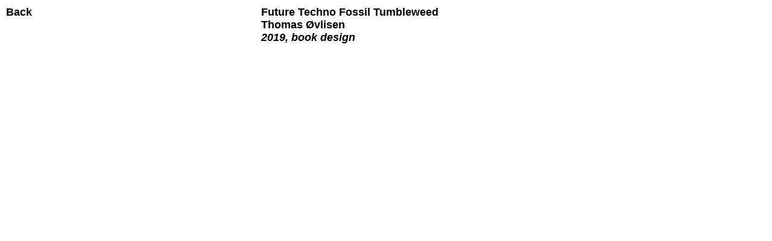

--- FILE ---
content_type: text/html; charset=UTF-8
request_url: https://www.hansmunk.dk/ovlisen-techno/
body_size: 18154
content:
<!DOCTYPE html>
<html lang="en-GB">
<head>
<meta charset="UTF-8">
<meta name="viewport" content="width=device-width, initial-scale=1.0, minimum-scale=1.0, maximum-scale=5.0, user-scalable=yes, viewport-fit=cover">

<title>Hans Munk / Graphic Designer  Future Techno Fossil Tumbleweed</title>
<meta name='robots' content='max-image-preview:large' />
<style id="nelio-ab-testing-overlay" type="text/css">@keyframes nelio-ab-testing-overlay{to{width:0;height:0}}body:not(.nab-done)::before,body:not(.nab-done)::after{animation:1ms 3000ms linear nelio-ab-testing-overlay forwards!important;background:#fff!important;display:block!important;content:""!important;position:fixed!important;top:0!important;left:0!important;width:100vw;height:120vh;pointer-events:none!important;z-index:9999999999!important}html.nab-redirecting body::before,html.nab-redirecting body::after{animation:none!important}</style><meta name="referrer" content="strict-origin-when-cross-origin"><link rel="alternate" title="oEmbed (JSON)" type="application/json+oembed" href="https://www.hansmunk.dk/wp-json/oembed/1.0/embed?url=https%3A%2F%2Fwww.hansmunk.dk%2Fovlisen-techno%2F" />
<link rel="alternate" title="oEmbed (XML)" type="text/xml+oembed" href="https://www.hansmunk.dk/wp-json/oembed/1.0/embed?url=https%3A%2F%2Fwww.hansmunk.dk%2Fovlisen-techno%2F&#038;format=xml" />
<style id='wp-img-auto-sizes-contain-inline-css' type='text/css'>
img:is([sizes=auto i],[sizes^="auto," i]){contain-intrinsic-size:3000px 1500px}
/*# sourceURL=wp-img-auto-sizes-contain-inline-css */
</style>
<link rel='stylesheet' id='frontend-style-css' href='https://www.hansmunk.dk/wp-content/themes/lay/frontend/assets/css/frontend.style.css?ver=10.1.8' type='text/css' media='all' />
<style id='frontend-style-inline-css' type='text/css'>
/* essential styles that need to be in head */
		html{
			overflow-y: scroll;
			/* needs to be min-height: 100% instead of height: 100%. doing height: 100% can cause a bug when doing scroll in jQuery for html,body  */
			min-height: 100%;
			/* prevent anchor font size from changing when rotating iphone to landscape mode */
			/* also: https://stackoverflow.com/questions/49589861/is-there-a-non-hacky-way-to-prevent-pinch-zoom-on-ios-11-3-safari */
			-webkit-text-size-adjust: none;
			/* prevent overflow while loading */
			overflow-x: hidden!important;
		}
		body{
			background-color: white;
			transition: background-color 300ms ease;
			min-height: 100%;
			margin: 0;
			width: 100%;
		}
		/* lay image opacity css */
		#search-results-region img.setsizes{opacity: 0;}#search-results-region img.lay-gif{opacity: 0;}#search-results-region img.lay-image-original{opacity: 0;}#search-results-region img.carousel-img{opacity: 0;}#search-results-region video.video-lazyload{opacity: 0;}#search-results-region img.setsizes.loaded{opacity: 1;}#search-results-region img.loaded-error{opacity: 1;}#search-results-region img.lay-gif.loaded{opacity: 1;}#search-results-region img.lay-image-original.loaded{opacity: 1;}#search-results-region img.carousel-img.loaded{opacity: 1;}#search-results-region video.loaded{opacity: 1;}.col img.setsizes{opacity: 0;}.col img.lay-gif{opacity: 0;}.col img.lay-image-original{opacity: 0;}.col img.carousel-img{opacity: 0;}.col video.video-lazyload{opacity: 0;}.col img.setsizes.loaded{opacity: 1;}.col img.loaded-error{opacity: 1;}.col img.lay-gif.loaded{opacity: 1;}.col img.lay-image-original.loaded{opacity: 1;}.col img.carousel-img.loaded{opacity: 1;}.col video.loaded{opacity: 1;}.project-arrow img.setsizes{opacity: 0;}.project-arrow img.lay-gif{opacity: 0;}.project-arrow img.lay-image-original{opacity: 0;}.project-arrow img.carousel-img{opacity: 0;}.project-arrow video.video-lazyload{opacity: 0;}.project-arrow img.setsizes.loaded{opacity: 1;}.project-arrow img.loaded-error{opacity: 1;}.project-arrow img.lay-gif.loaded{opacity: 1;}.project-arrow img.lay-image-original.loaded{opacity: 1;}.project-arrow img.carousel-img.loaded{opacity: 1;}.project-arrow video.loaded{opacity: 1;}.background-image img.setsizes{opacity: 0;}.background-image img.lay-gif{opacity: 0;}.background-image img.lay-image-original{opacity: 0;}.background-image img.carousel-img{opacity: 0;}.background-image video.video-lazyload{opacity: 0;}.background-image img.setsizes.loaded{opacity: 1;}.background-image img.loaded-error{opacity: 1;}.background-image img.lay-gif.loaded{opacity: 1;}.background-image img.lay-image-original.loaded{opacity: 1;}.background-image img.carousel-img.loaded{opacity: 1;}.background-image video.loaded{opacity: 1;}.background-video img.setsizes{opacity: 0;}.background-video img.lay-gif{opacity: 0;}.background-video img.lay-image-original{opacity: 0;}.background-video img.carousel-img{opacity: 0;}.background-video video.video-lazyload{opacity: 0;}.background-video img.setsizes.loaded{opacity: 1;}.background-video img.loaded-error{opacity: 1;}.background-video img.lay-gif.loaded{opacity: 1;}.background-video img.lay-image-original.loaded{opacity: 1;}.background-video img.carousel-img.loaded{opacity: 1;}.background-video video.loaded{opacity: 1;}
		/* phone menu breakpoint above */
		@media (min-width: 601px){
			
nav.mobile-nav {
  display: none;
}

.lay-mobile-icons-wrap {
  display: none;
  white-space: nowrap;
}

.mobile-title {
  display: none;
}

nav.laynav li {
  display: inline-block;
}

nav.laynav {
  white-space: nowrap;
}

.navbar {
  position: fixed;
  z-index: 10;
  width: 100%;
  transform: translateZ(0);
}

.sitetitle.txt .sitetitle-txt-inner span,
nav.laynav span {
  text-decoration-style: underline;
}

.sitetitle.txt .sitetitle-txt-inner {
  margin-top: 0;
  margin-bottom: 0;
}

nav.laynav {
  z-index: 20;
  line-height: 1;
}
nav.laynav .span-wrap {
  display: inline-block;
}
nav.laynav ul {
  list-style-type: none;
  margin: 0;
  padding: 0;
  font-size: 0;
  display: flex;
}
nav.laynav a {
  text-decoration: none;
}
nav.laynav li {
  vertical-align: top;
}
nav.laynav li:last-child {
  margin-right: 0 !important;
  margin-bottom: 0 !important;
}

.nav-pill {
  position: absolute;
  z-index: -1;
  box-sizing: content-box;
  opacity: 0;
}

.nav-pill.nav-opacity-pill-transition {
  transition: opacity 0.7s ease-in-out;
}

.nav-pill.nav-pill-transition {
  transition: transform 0.7s cubic-bezier(0.93, 0, 0.4, 1.17), width 0.7s cubic-bezier(0.93, 0, 0.4, 1.17), opacity 0.7s ease-in-out;
}

		}
		/* phone menu breakpoint under */
		@media (max-width: 600px){
			
body.mobile-menu-style_1.mobile-menu-has-animation.mobile-menu-animation-possible.animate-mobile-menu nav.mobile-nav {
  transition: transform 300ms cubic-bezier(0.52, 0.16, 0.24, 1);
}

.mobile-title.text {
  line-height: 1 !important;
}

body.mobile-menu-style_1 nav.mobile-nav::-webkit-scrollbar {
  display: none;
}
body.mobile-menu-style_1 nav.mobile-nav {
  scrollbar-width: none;
}
body.mobile-menu-style_1 nav.mobile-nav {
  transform: translateY(-99999px);
  overflow-y: scroll;
  -webkit-overflow-scrolling: touch;
  white-space: normal;
  width: 100%;
  top: 0;
  left: 0;
  bottom: auto;
}
body.mobile-menu-style_1 nav.mobile-nav .current-menu-item {
  opacity: 1;
}
body.mobile-menu-style_1 nav.mobile-nav li {
  display: block;
  margin-right: 0;
  margin-bottom: 0;
  padding: 0;
}
body.mobile-menu-style_1 nav.mobile-nav li a {
  display: block;
  opacity: 1;
  border-bottom-style: solid;
  border-bottom-width: 1px;
  transition: background-color 200ms ease;
  margin: 0;
}
body.mobile-menu-style_1 nav.mobile-nav li a:hover {
  opacity: 1;
}
body.mobile-menu-style_1 nav.mobile-nav li a .span-wrap {
  border-bottom: none;
}
body.mobile-menu-style_1 nav.mobile-nav li a:hover .span-wrap {
  border-bottom: none;
}

body.mobile-menu-style_2.mobile-menu-has-animation.mobile-menu-animation-possible nav.mobile-nav {
  transition: transform 500ms cubic-bezier(0.52, 0.16, 0.24, 1);
}

body.mobile-menu-style_2 .laynav .burger-wrap {
  position: absolute;
  right: 0;
  top: 0;
}
body.mobile-menu-style_2 nav.mobile-nav.active {
  transform: translateX(0);
}
body.mobile-menu-style_2 nav.mobile-nav::-webkit-scrollbar {
  display: none;
}
body.mobile-menu-style_2 nav.mobile-nav {
  scrollbar-width: none;
}
body.mobile-menu-style_2 nav.mobile-nav {
  box-sizing: border-box;
  z-index: 35;
  top: 0;
  height: 100vh;
  overflow-y: scroll;
  -webkit-overflow-scrolling: touch;
  white-space: normal;
  width: 100%;
  transform: translateX(100%);
}
body.mobile-menu-style_2 nav.mobile-nav li a {
  display: block;
  margin: 0;
  box-sizing: border-box;
  width: 100%;
}

body.mobile-menu-style_3.mobile-menu-has-animation.mobile-menu-animation-possible .mobile-nav ul {
  opacity: 0;
  transition: opacity 300ms cubic-bezier(0.52, 0.16, 0.24, 1) 200ms;
}

body.mobile-menu-style_3.mobile-menu-has-animation.mobile-menu-animation-possible.mobile-menu-open .mobile-nav ul {
  opacity: 1;
}

body.mobile-menu-style_3.mobile-menu-has-animation.mobile-menu-animation-possible nav.mobile-nav {
  transition: height 500ms cubic-bezier(0.52, 0.16, 0.24, 1);
}

body.mobile-menu-style_3 nav.mobile-nav.active {
  transform: translateX(0);
}
body.mobile-menu-style_3 nav.mobile-nav::-webkit-scrollbar {
  display: none;
}
body.mobile-menu-style_3 nav.mobile-nav {
  scrollbar-width: none;
}
body.mobile-menu-style_3 nav.mobile-nav {
  width: 100%;
  height: 0;
  box-sizing: border-box;
  z-index: 33;
  overflow-y: scroll;
  -webkit-overflow-scrolling: touch;
  white-space: normal;
  width: 100%;
}
body.mobile-menu-style_3 nav.mobile-nav li a {
  display: block;
  margin: 0;
  box-sizing: border-box;
  width: 100%;
}

body.mobile-menu-style_4.mobile-menu-has-animation.mobile-menu-animation-possible.animate-mobile-menu nav.mobile-nav {
  transition: transform 300ms cubic-bezier(0.52, 0.16, 0.24, 1);
}

body.mobile-menu-style_4 nav.mobile-nav::-webkit-scrollbar {
  display: none;
}
body.mobile-menu-style_4 nav.mobile-nav {
  scrollbar-width: none;
}
body.mobile-menu-style_4 nav.mobile-nav {
  width: 100%;
  height: 0;
  box-sizing: border-box;
  z-index: 29;
  overflow-y: scroll;
  -webkit-overflow-scrolling: touch;
  white-space: normal;
  width: 100%;
}
body.mobile-menu-style_4 nav.mobile-nav li a {
  display: block;
  margin: 0;
  box-sizing: border-box;
  width: 100%;
}

/**
 * Toggle Switch Globals
 *
 * All switches should take on the class `c-hamburger` as well as their
 * variant that will give them unique properties. This class is an overview
 * class that acts as a reset for all versions of the icon.
 */
.mobile-menu-style_1 .burger-wrap,
.mobile-menu-style_3 .burger-wrap,
.mobile-menu-style_4 .burger-wrap {
  z-index: 33;
}

.lay-mobile-icons-wrap {
  z-index: 33;
  top: 0;
  vertical-align: top;
}

.burger-wrap.right {
  padding-left: 10px;
}

.burger-wrap.left {
  padding-right: 10px;
}

.burger-wrap {
  font-size: 0;
  box-sizing: border-box;
  display: inline-block;
  cursor: pointer;
  vertical-align: top;
}

.burger-inner {
  position: relative;
}

.burger-default {
  border-radius: 0;
  overflow: hidden;
  margin: 0;
  padding: 0;
  width: 25px;
  height: 20px;
  font-size: 0;
  -webkit-appearance: none;
  -moz-appearance: none;
  appearance: none;
  box-shadow: none;
  border-radius: none;
  border: none;
  cursor: pointer;
  background-color: transparent;
}

.burger-default:focus {
  outline: none;
}

.burger-default span {
  display: block;
  position: absolute;
  left: 0;
  right: 0;
  background-color: #000;
}

.default .burger-default span {
  height: 2px;
  top: 9px;
}
.default .burger-default span::before,
.default .burger-default span::after {
  height: 2px;
}
.default .burger-default span::before {
  top: -9px;
}
.default .burger-default span::after {
  bottom: -9px;
}

.default_thin .burger-default span {
  height: 1px;
  top: 9px;
}
.default_thin .burger-default span::before,
.default_thin .burger-default span::after {
  height: 1px;
}
.default_thin .burger-default span::before {
  top: -6px;
}
.default_thin .burger-default span::after {
  bottom: -6px;
}

.burger-default span::before,
.burger-default span::after {
  position: absolute;
  display: block;
  left: 0;
  width: 100%;
  background-color: #000;
  content: "";
}

/**
 * Style 2
 *
 * Hamburger to "x" (htx). Takes on a hamburger shape, bars slide
 * down to center and transform into an "x".
 */
.burger-has-animation .burger-default {
  transition: background 0.2s;
}
.burger-has-animation .burger-default span {
  transition: background-color 0.2s 0s;
}
.burger-has-animation .burger-default span::before,
.burger-has-animation .burger-default span::after {
  transition-timing-function: cubic-bezier(0.04, 0.04, 0.12, 0.96);
  transition-duration: 0.2s, 0.2s;
  transition-delay: 0.2s, 0s;
}
.burger-has-animation .burger-default span::before {
  transition-property: top, transform;
  -webkit-transition-property: top, -webkit-transform;
}
.burger-has-animation .burger-default span::after {
  transition-property: bottom, transform;
  -webkit-transition-property: bottom, -webkit-transform;
}
.burger-has-animation .burger-default.active span::before,
.burger-has-animation .burger-default.active span::after {
  transition-delay: 0s, 0.2s;
}

/* active state, i.e. menu open */
.burger-default.active span {
  background-color: transparent !important;
}

.burger-default.active span::before {
  transform: rotate(45deg);
  top: 0;
}

.burger-default.active span::after {
  transform: rotate(-45deg);
  bottom: 0;
}

.mobile-menu-icon {
  z-index: 31;
}

.mobile-menu-icon {
  cursor: pointer;
}

.burger-custom-wrap-close {
  display: none;
}

body.mobile-menu-style_2 .mobile-nav .burger-custom-wrap-close {
  display: inline-block;
}
body.mobile-menu-style_2 .burger-custom-wrap-open {
  display: inline-block;
}

body.mobile-menu-open.mobile-menu-style_3 .burger-custom-wrap-close,
body.mobile-menu-open.mobile-menu-style_4 .burger-custom-wrap-close,
body.mobile-menu-open.mobile-menu-style_1 .burger-custom-wrap-close {
  display: inline-block;
}
body.mobile-menu-open.mobile-menu-style_3 .burger-custom-wrap-open,
body.mobile-menu-open.mobile-menu-style_4 .burger-custom-wrap-open,
body.mobile-menu-open.mobile-menu-style_1 .burger-custom-wrap-open {
  display: none;
}

/**
 * Toggle Switch Globals
 *
 * All switches should take on the class `c-hamburger` as well as their
 * variant that will give them unique properties. This class is an overview
 * class that acts as a reset for all versions of the icon.
 */
body.mobile_menu_bar_not_hidden .lay-mobile-icons-wrap.contains-cart-icon .burger-wrap-new {
  padding-top: 6px;
}

.burger-wrap-new.burger-wrap {
  padding-left: 5px;
  padding-right: 5px;
}

.lay-mobile-icons-wrap.contains-cart-icon.custom-burger .lay-cart-icon-wrap {
  padding-top: 0;
}

.burger-new {
  border-radius: 0;
  overflow: hidden;
  margin: 0;
  padding: 0;
  width: 30px;
  height: 30px;
  font-size: 0;
  -webkit-appearance: none;
  -moz-appearance: none;
  appearance: none;
  box-shadow: none;
  border-radius: none;
  border: none;
  cursor: pointer;
  background-color: transparent;
}

.burger-new:focus {
  outline: none;
}

.burger-new .bread-top,
.burger-new .bread-bottom {
  transform: none;
  z-index: 4;
  position: absolute;
  z-index: 3;
  top: 0;
  left: 0;
  width: 30px;
  height: 30px;
}

.burger-has-animation .bread-top,
.burger-has-animation .bread-bottom {
  transition: transform 0.1806s cubic-bezier(0.04, 0.04, 0.12, 0.96);
}
.burger-has-animation .bread-crust-bottom,
.burger-has-animation .bread-crust-top {
  transition: transform 0.1596s cubic-bezier(0.52, 0.16, 0.52, 0.84) 0.1008s;
}
.burger-has-animation .burger-new.active .bread-top,
.burger-has-animation .burger-new.active .bread-bottom {
  transition: transform 0.3192s cubic-bezier(0.04, 0.04, 0.12, 0.96) 0.1008s;
}
.burger-has-animation .burger-new.active .bread-crust-bottom,
.burger-has-animation .burger-new.active .bread-crust-top {
  transition: transform 0.1806s cubic-bezier(0.04, 0.04, 0.12, 0.96);
}

.burger-new .bread-crust-top,
.burger-new .bread-crust-bottom {
  display: block;
  width: 17px;
  height: 1px;
  background: #000;
  position: absolute;
  left: 7px;
  z-index: 1;
}

.bread-crust-top {
  top: 14px;
  transform: translateY(-3px);
}

.bread-crust-bottom {
  bottom: 14px;
  transform: translateY(3px);
}

.burger-new.active .bread-top {
  transform: rotate(45deg);
}
.burger-new.active .bread-crust-bottom {
  transform: none;
}
.burger-new.active .bread-bottom {
  transform: rotate(-45deg);
}
.burger-new.active .bread-crust-top {
  transform: none;
}

body.mobile-menu-pill_menu_style .burger-wrap,
body.mobile-menu-pill_menu_style .mobile-menu-close-custom {
  display: none;
}
body.mobile-menu-pill_menu_style nav.mobile-nav {
  z-index: 35;
  line-height: 1;
  white-space: nowrap;
}

.mobile-menu-style-pill_menu_style ul {
  display: flex;
}

.mobile-menu-pill {
  position: absolute;
  z-index: -1;
  box-sizing: content-box;
  opacity: 0;
}

.mobile-menu-pill.mobile-menu-opacity-pill-transition {
  transition: opacity 0.7s ease-in-out;
}

.mobile-menu-pill.mobile-menu-pill-transition {
  transition: transform 0.7s cubic-bezier(0.93, 0, 0.4, 1.17), width 0.7s cubic-bezier(0.93, 0, 0.4, 1.17), opacity 0.7s ease-in-out;
}

.lay-fixed-header-hide-on-phone {
  display: none;
}

.tagline {
  display: none;
}

.title a,
.title {
  opacity: 1;
}

.sitetitle {
  display: none;
}

.navbar {
  display: block;
  top: 0;
  left: 0;
  bottom: auto;
  right: auto;
  width: 100%;
  z-index: 30;
  border-bottom-style: solid;
  border-bottom-width: 1px;
}

.mobile-title.image {
  font-size: 0;
}

.mobile-title.text {
  line-height: 1;
  display: inline-flex;
}
.mobile-title.text > span {
  align-self: center;
}

.mobile-title {
  z-index: 31;
  display: inline-block;
  box-sizing: border-box;
}
.mobile-title img {
  box-sizing: border-box;
  height: 100%;
}

nav.primary,
nav.second_menu,
nav.third_menu,
nav.fourth_menu {
  display: none;
}

body.mobile-menu-style_desktop_menu .burger-wrap,
body.mobile-menu-style_desktop_menu .mobile-menu-close-custom {
  display: none;
}
body.mobile-menu-style_desktop_menu nav.mobile-nav {
  z-index: 35;
  line-height: 1;
  white-space: nowrap;
}
body.mobile-menu-style_desktop_menu nav.mobile-nav li {
  vertical-align: top;
}
body.mobile-menu-style_desktop_menu nav.mobile-nav li:last-child {
  margin-right: 0 !important;
  margin-bottom: 0 !important;
}
body.mobile-menu-style_desktop_menu nav.mobile-nav ul {
  list-style-type: none;
  margin: 0;
  padding: 0;
  font-size: 0;
}
body.mobile-menu-style_desktop_menu nav.mobile-nav a {
  text-decoration: none;
}
body.mobile-menu-style_desktop_menu nav.mobile-nav span {
  border-bottom-style: solid;
  border-bottom-width: 0;
}

.mobile_sitetitle_fade_out_when_scrolling_down {
  transition: all ease-in-out 300ms;
}

.mobile_sitetitle_move_away_when_scrolling_down {
  transition: all ease-in-out 300ms;
}

.mobile_menu_fade_out_when_scrolling_down {
  transition: all ease-in-out 300ms;
}

.mobile_menu_move_away_when_scrolling_down {
  transition: all ease-in-out 300ms;
}

.mobile_menubar_move_away_when_scrolling_down {
  transition: all ease-in-out 300ms;
}

.mobile_menubar_fade_out_when_scrolling_down {
  transition: all ease-in-out 300ms;
}

.mobile_menuicons_fade_out_when_scrolling_down {
  transition: all ease-in-out 300ms;
}

.mobile_menuicons_move_away_when_scrolling_down {
  transition: all ease-in-out 300ms;
}

body.lay-hide-phone-menu .mobile_sitetitle_fade_out_when_scrolling_down {
  opacity: 0;
  pointer-events: none;
}
body.lay-hide-phone-menu .mobile_menu_fade_out_when_scrolling_down {
  opacity: 0;
  pointer-events: none;
}
body.lay-hide-phone-menu .mobile_menubar_move_away_when_scrolling_down {
  transform: translateY(-100%);
}
body.lay-hide-phone-menu .mobile_menubar_fade_out_when_scrolling_down {
  opacity: 0 !important;
  pointer-events: none;
}
body.lay-hide-phone-menu .mobile_menuicons_fade_out_when_scrolling_down {
  opacity: 0 !important;
  pointer-events: none;
}
body.lay-hide-phone-menu .mobile_menuicons_move_away_when_scrolling_down {
  transform: translateY(-100%);
}

nav.laynav {
  z-index: 20;
  line-height: 1;
}
nav.laynav .span-wrap {
  display: inline-block;
}
nav.laynav ul {
  list-style-type: none;
  margin: 0;
  padding: 0;
  font-size: 0;
}
nav.laynav a {
  text-decoration: none;
}
nav.laynav li {
  vertical-align: top;
}
nav.laynav li:last-child {
  margin-right: 0 !important;
  margin-bottom: 0 !important;
}

		}
		/* lay media query styles */
		@media (min-width: 601px){
			
.column-wrap._100vh,
.column-wrap.rowcustomheight {
  display: flex;
}

#custom-phone-grid {
  display: none;
}

#footer-custom-phone-grid {
  display: none;
}

.cover-region-phone {
  display: none;
}

.row._100vh,
.row._100vh.empty {
  min-height: 100vh;
  min-height: 100svh;
}
.row._100vh .row-inner,
.row._100vh .column-wrap,
.row._100vh.empty .row-inner,
.row._100vh.empty .column-wrap {
  min-height: 100vh;
  min-height: 100svh;
}

.col.align-top {
  align-self: start;
}

.col.align-onethird {
  align-self: start;
}

.col.align-middle {
  align-self: center;
}

.col.align-twothirds {
  align-self: end;
}

.col.align-bottom {
  align-self: end;
}

.cover-region {
  position: sticky;
  z-index: 1;
  top: 0;
  left: 0;
  width: 100%;
  height: 100vh;
  height: 100svh;
}

.lay-sitewide-background-video-mobile {
  display: none;
}

.lay-background-video {
  position: fixed;
  top: 0;
  left: 0;
  width: 100vw;
  max-height: 100vh;
  height: 100%;
  -o-object-fit: cover;
  object-fit: cover;
  -o-object-position: center;
  object-position: center;
  pointer-events: none;
  z-index: -1;
}

.lay-background-image {
  position: fixed;
  top: 0;
  left: 0;
  width: 100vw;
  max-height: 100vh;
  height: 100%;
  -o-object-fit: cover;
  object-fit: cover;
  -o-object-position: center;
  object-position: center;
  pointer-events: none;
  z-index: -1;
}

.lay-background-video-mobile {
  display: none;
}

.lay-background-image-mobile {
  display: none;
}

.cover-down-arrow-desktop {
  display: block;
}

.cover-down-arrow-phone {
  display: none;
}

.col.type-vl.absolute-position {
  position: absolute !important;
  margin-left: 0 !important;
  z-index: 1;
}

/* 

100VH rows 

*/
.column-wrap._100vh > .col.absolute-position:not(.lay-sticky) {
  position: absolute !important;
  margin-left: 0 !important;
}

.column-wrap._100vh > .col.absolute-position.align-top:not(.lay-sticky) {
  top: 0;
}

.column-wrap._100vh > .col.absolute-position.align-bottom:not(.lay-sticky) {
  bottom: 0;
}

._100vh:not(.stack-element) > .type-html {
  position: absolute !important;
  margin-left: 0 !important;
  z-index: 1;
}

._100vh:not(.stack-element) > .type-html.align-top {
  top: 0;
}

._100vh:not(.stack-element) > .type-html.align-middle {
  top: 50%;
  transform: translateY(-50%);
}

._100vh:not(.stack-element) > .type-html.align-bottom {
  bottom: 0;
}

/* 

CUSTOM ROW HEIGHT 

*/
.column-wrap.rowcustomheight > .col.absolute-position:not(.lay-sticky) {
  position: absolute !important;
  margin-left: 0 !important;
  z-index: 1;
}

.rowcustomheight:not(.stack-element) > .type-html {
  position: absolute !important;
  margin-left: 0 !important;
  z-index: 1;
}

.rowcustomheight:not(.stack-element) > .type-html.align-top {
  top: 0;
}

.rowcustomheight:not(.stack-element) > .type-html.align-middle {
  top: 50%;
  transform: translateY(-50%);
}

.rowcustomheight:not(.stack-element) > .type-html.align-bottom {
  bottom: 0;
}

.lay-slide-from-top {
  top: 0;
  left: 0;
  right: 0;
  transform: translateY(-100.1%);
}

body.do-page-overlay-transition .lay-slide-from-top {
  transition: transform 500ms cubic-bezier(0.075, 0.82, 0.165, 1);
}

.lay-slide-from-left {
  top: 0;
  left: 0;
  bottom: 0;
  transform: translateX(-100.1%);
}

body.do-page-overlay-transition .lay-slide-from-left {
  transition: transform 500ms cubic-bezier(0.075, 0.82, 0.165, 1);
}

.lay-slide-from-right {
  top: 0;
  right: 0;
  transform: translateX(100.1%);
}

body.do-page-overlay-transition .lay-slide-from-right {
  transition: transform 500ms cubic-bezier(0.075, 0.82, 0.165, 1);
}

.lay-slide-from-bottom {
  left: 0;
  right: 0;
  bottom: 0;
  transform: translateY(100.1%);
}

body.do-page-overlay-transition .lay-slide-from-bottom {
  transition: transform 500ms cubic-bezier(0.075, 0.82, 0.165, 1);
}

.lay-fade {
  opacity: 0;
  top: 0;
  left: 0;
  right: 0;
  transform: translateY(-100.1%);
}

.lay-none {
  transform: translate(0, 0);
  top: 0;
  left: 0;
  pointer-events: none;
  opacity: 0;
}
.lay-none .row .col {
  pointer-events: none;
}

.lay-none-right {
  transform: translate(0, 0);
  top: 0;
  right: 0;
  pointer-events: none;
  opacity: 0;
}
.lay-none-right .row .col {
  pointer-events: none;
}

.lay-none-left {
  transform: translate(0, 0);
  top: 0;
  left: 0;
  pointer-events: none;
  opacity: 0;
}
.lay-none-left .row .col {
  pointer-events: none;
}

.lay-none-bottom {
  transform: translate(0, 0);
  bottom: 0;
  left: 0;
  right: 0;
  pointer-events: none;
  opacity: 0;
}
.lay-none-bottom .row .col {
  pointer-events: none;
}

.lay-none-top {
  transform: translate(0, 0);
  top: 0;
  left: 0;
  right: 0;
  pointer-events: none;
  opacity: 0;
}
.lay-none-top .row .col {
  pointer-events: none;
}

.lay-show-overlay.lay-slide-from-top {
  transform: translateY(0);
}

.lay-show-overlay.lay-slide-from-left {
  transform: translateX(0);
}

.lay-show-overlay.lay-slide-from-right {
  transform: translateX(0);
}

.lay-show-overlay.lay-slide-from-bottom {
  transform: translateY(0);
}

.lay-show-overlay.lay-fade {
  transform: translateY(0);
  animation: 350ms forwards overlayfadein;
  opacity: 1;
}

.lay-show-overlay.lay-fadeout {
  animation: 350ms forwards overlayfadeout;
}

.lay-show-overlay.lay-none,
.lay-show-overlay.lay-none-right,
.lay-show-overlay.lay-none-left,
.lay-show-overlay.lay-none-top,
.lay-show-overlay.lay-none-bottom {
  pointer-events: auto;
  opacity: 1;
}
.lay-show-overlay.lay-none .row .col,
.lay-show-overlay.lay-none-right .row .col,
.lay-show-overlay.lay-none-left .row .col,
.lay-show-overlay.lay-none-top .row .col,
.lay-show-overlay.lay-none-bottom .row .col {
  pointer-events: auto;
}

@keyframes overlayfadein {
  0% {
    opacity: 0;
  }
  100% {
    opacity: 1;
  }
}
@keyframes overlayfadeout {
  0% {
    opacity: 1;
  }
  100% {
    opacity: 0;
  }
}
.lay-overlay.lay-desktop-overlay-has-custom-bg > .lay-content {
  background-color: transparent;
}

#lay-project-overlay .project-overlay-grid-has-custom-bg.grid {
  background-color: transparent !important;
  backdrop-filter: none !important;
  -webkit-backdrop-filter: none !important;
}
#lay-project-overlay .project-overlay-grid-has-custom-bg.grid .grid-inner {
  background-color: transparent !important;
}

			
		}
		@media (max-width: 600px){
			
.hascustomphonegrid > #grid {
  display: none;
}
.hascustomphonegrid .column-wrap._100vh,
.hascustomphonegrid .column-wrap.rowcustomheight {
  display: flex;
}

.hascustomphonegrid .cover-region-desktop {
  display: none;
}
.hascustomphonegrid .cover-content-desktop {
  display: none;
}

.nocustomphonegrid .type-vl {
  display: none;
}

.footer-hascustomphonegrid #footer {
  display: none;
}

body {
  box-sizing: border-box;
}

.fp-section.row._100vh,
.fp-section.row._100vh.empty {
  min-height: 0;
}
.fp-section.row._100vh .row-inner,
.fp-section.row._100vh.empty .row-inner {
  min-height: 0 !important;
}

.lay-content.nocustomphonegrid #grid .col.lay-sticky,
.lay-content.footer-nocustomphonegrid #footer .col.lay-sticky,
.lay-content .cover-region-desktop .col.lay-sticky {
  position: relative !important;
  top: auto !important;
}

.lay-content.nocustomphonegrid #grid .col:not(.below, .in-view),
.lay-content.footer-nocustomphonegrid #footer .col:not(.below, .in-view),
.lay-content .cover-region-desktop .col:not(.below, .in-view) {
  transform: none !important;
}

.lay-content.nocustomphonegrid #grid .col,
.lay-content.footer-nocustomphonegrid #footer .col,
.lay-content .cover-region-desktop .col {
  width: 100%;
}

html.flexbox .lay-content .row._100vh.row-col-amt-2.absolute-positioning-vertically-in-apl .col.align-top,
html.flexbox .lay-content .row.rowcustomheight.row-col-amt-2.absolute-positioning-vertically-in-apl .col.align-top,
html.flexbox .lay-content .row._100vh.row-col-amt-3.absolute-positioning-vertically-in-apl .col.align-top,
html.flexbox .lay-content .row.rowcustomheight.row-col-amt-3.absolute-positioning-vertically-in-apl .col.align-top {
  top: 0;
  position: absolute;
  margin-bottom: 0;
}
html.flexbox .lay-content .row._100vh.row-col-amt-2.absolute-positioning-vertically-in-apl .col.align-middle,
html.flexbox .lay-content .row.rowcustomheight.row-col-amt-2.absolute-positioning-vertically-in-apl .col.align-middle,
html.flexbox .lay-content .row._100vh.row-col-amt-3.absolute-positioning-vertically-in-apl .col.align-middle,
html.flexbox .lay-content .row.rowcustomheight.row-col-amt-3.absolute-positioning-vertically-in-apl .col.align-middle {
  top: 50%;
  transform: translate(0, -50%) !important;
  position: absolute;
  margin-bottom: 0;
}
html.flexbox .lay-content .row._100vh.row-col-amt-2.absolute-positioning-vertically-in-apl .col.align-bottom,
html.flexbox .lay-content .row.rowcustomheight.row-col-amt-2.absolute-positioning-vertically-in-apl .col.align-bottom,
html.flexbox .lay-content .row._100vh.row-col-amt-3.absolute-positioning-vertically-in-apl .col.align-bottom,
html.flexbox .lay-content .row.rowcustomheight.row-col-amt-3.absolute-positioning-vertically-in-apl .col.align-bottom {
  bottom: 0;
  position: absolute;
  margin-bottom: 0;
}

#lay-project-overlay .project-overlay-grid-has-custom-bg.grid {
  background-color: transparent !important;
  backdrop-filter: none !important;
  -webkit-backdrop-filter: none !important;
}
#lay-project-overlay .project-overlay-grid-has-custom-bg.grid .grid-inner {
  background-color: transparent !important;
}

html.flexbox .lay-content .row._100vh.one-col-row .column-wrap,
html.flexbox .lay-content .row.rowcustomheight.one-col-row .column-wrap {
  display: flex;
}
html.flexbox .lay-content .row._100vh.one-col-row .col.align-top,
html.flexbox .lay-content .row.rowcustomheight.one-col-row .col.align-top {
  align-self: start;
  margin-bottom: 0;
}
html.flexbox .lay-content .row._100vh.one-col-row .col.align-middle,
html.flexbox .lay-content .row.rowcustomheight.one-col-row .col.align-middle {
  align-self: center;
  margin-bottom: 0;
}
html.flexbox .lay-content .row._100vh.one-col-row .col.align-bottom,
html.flexbox .lay-content .row.rowcustomheight.one-col-row .col.align-bottom {
  align-self: end;
  margin-bottom: 0;
}

.lay-content .row {
  box-sizing: border-box;
  display: block;
}

.lay-content .row:last-child > .row-inner > .column-wrap > .col:last-child {
  margin-bottom: 0 !important;
}

html.flexbox #custom-phone-grid .column-wrap._100vh,
html.flexbox #custom-phone-grid .column-wrap.rowcustomheight,
html.flexbox .cover-region-phone .column-wrap._100vh,
html.flexbox .cover-region-phone .column-wrap.rowcustomheight,
html.flexbox #footer-custom-phone-grid .column-wrap._100vh,
html.flexbox #footer-custom-phone-grid .column-wrap.rowcustomheight {
  display: flex;
}
html.flexbox #custom-phone-grid .col.align-top,
html.flexbox .cover-region-phone .col.align-top,
html.flexbox #footer-custom-phone-grid .col.align-top {
  align-self: start;
}
html.flexbox #custom-phone-grid .col.align-middle,
html.flexbox .cover-region-phone .col.align-middle,
html.flexbox #footer-custom-phone-grid .col.align-middle {
  align-self: center;
}
html.flexbox #custom-phone-grid .col.align-bottom,
html.flexbox .cover-region-phone .col.align-bottom,
html.flexbox #footer-custom-phone-grid .col.align-bottom {
  align-self: end;
}

.row-inner {
  box-sizing: border-box;
}

.html5video .html5video-customplayicon {
  max-width: 100px;
}

.cover-enabled-on-phone .cover-region {
  position: sticky;
  z-index: 1;
  top: 0;
  left: 0;
  width: 100%;
  min-height: 100vh;
}

.lay-sitewide-background-video {
  display: none;
}

.lay-background-video {
  position: fixed;
  top: 0;
  left: 0;
  width: 100vw;
  max-height: 100vh;
  height: 100%;
  -o-object-fit: cover;
  object-fit: cover;
  -o-object-position: center;
  object-position: center;
  pointer-events: none;
  z-index: -1;
}

.lay-background-image {
  position: fixed;
  top: 0;
  left: 0;
  width: 100vw;
  max-height: 100vh;
  height: 100%;
  -o-object-fit: cover;
  object-fit: cover;
  -o-object-position: center;
  object-position: center;
  pointer-events: none;
  z-index: -1;
}

.lay-background-video-desktop {
  display: none;
}

.lay-background-video-mobile {
  display: block;
}

.lay-background-image-desktop {
  display: none;
}

.lay-background-image-mobile {
  display: block;
}

.cover-down-arrow-desktop {
  display: none;
}

.cover-down-arrow-phone {
  display: block;
}

.lay-content.nocustomphonegrid #grid .row.only-marquee-row {
  padding-left: 0;
  padding-right: 0;
}

.col.absolute-position.type-vl {
  position: absolute;
  margin-left: 0 !important;
  z-index: 1;
}

#custom-phone-grid .column-wrap._100vh > .col.absolute-position:not(.lay-sticky),
#footer-custom-phone-grid .column-wrap._100vh > .col.absolute-position:not(.lay-sticky),
.cover-region-phone .column-wrap._100vh > .col.absolute-position:not(.lay-sticky) {
  position: absolute !important;
  margin-left: 0 !important;
  z-index: 1;
}
#custom-phone-grid .column-wrap._100vh > .col.absolute-position.align-top:not(.lay-sticky),
#footer-custom-phone-grid .column-wrap._100vh > .col.absolute-position.align-top:not(.lay-sticky),
.cover-region-phone .column-wrap._100vh > .col.absolute-position.align-top:not(.lay-sticky) {
  top: 0;
}
#custom-phone-grid .column-wrap._100vh > .col.absolute-position.align-bottom:not(.lay-sticky),
#footer-custom-phone-grid .column-wrap._100vh > .col.absolute-position.align-bottom:not(.lay-sticky),
.cover-region-phone .column-wrap._100vh > .col.absolute-position.align-bottom:not(.lay-sticky) {
  bottom: 0;
}

#custom-phone-grid .column-wrap.rowcustomheight > .col.absolute-position:not(.lay-sticky),
#footer-custom-phone-grid .column-wrap.rowcustomheight > .col.absolute-position:not(.lay-sticky),
.cover-region-phone .column-wrap.rowcustomheight > .col.absolute-position:not(.lay-sticky) {
  position: absolute !important;
  margin-left: 0 !important;
  z-index: 1;
}
#custom-phone-grid .column-wrap.rowcustomheight > .col.absolute-position.align-top:not(.lay-sticky),
#footer-custom-phone-grid .column-wrap.rowcustomheight > .col.absolute-position.align-top:not(.lay-sticky),
.cover-region-phone .column-wrap.rowcustomheight > .col.absolute-position.align-top:not(.lay-sticky) {
  top: 0;
}
#custom-phone-grid .column-wrap.rowcustomheight > .col.absolute-position.align-bottom:not(.lay-sticky),
#footer-custom-phone-grid .column-wrap.rowcustomheight > .col.absolute-position.align-bottom:not(.lay-sticky),
.cover-region-phone .column-wrap.rowcustomheight > .col.absolute-position.align-bottom:not(.lay-sticky) {
  bottom: 0;
}

.cover-disabled-on-phone .cover-region-desktop._100vh._100vh-not-set-by-user {
  min-height: 0 !important;
}
.cover-disabled-on-phone .cover-region-desktop._100vh._100vh-not-set-by-user .cover-inner._100vh {
  min-height: 0 !important;
}
.cover-disabled-on-phone .cover-region-desktop._100vh._100vh-not-set-by-user .row._100vh {
  min-height: 0 !important;
}
.cover-disabled-on-phone .cover-region-desktop._100vh._100vh-not-set-by-user .row-inner._100vh {
  min-height: 0 !important;
}
.cover-disabled-on-phone .cover-region-desktop._100vh._100vh-not-set-by-user .column-wrap._100vh {
  min-height: 0 !important;
}

.lay-thumbnailgrid-tagfilter.mobile-one-line,
.lay-productsgrid-tagfilter.mobile-one-line {
  white-space: nowrap;
  overflow-x: scroll;
  box-sizing: border-box;
  -webkit-overflow-scrolling: touch;
}

.lay-thumbnailgrid-tagfilter::-webkit-scrollbar,
.lay-productsgrid-tagfilter::-webkit-scrollbar {
  display: none;
}

.lay-thumbnailgrid-tagfilter,
.lay-productsgrid-tagfilter {
  scrollbar-width: none;
}

.lay-thumbnailgrid-filter.mobile-one-line,
.lay-productsgrid-filter.mobile-one-line {
  white-space: nowrap;
  overflow-x: scroll;
  box-sizing: border-box;
  -webkit-overflow-scrolling: touch;
}

.lay-thumbnailgrid-filter::-webkit-scrollbar,
.lay-productsgrid-filter::-webkit-scrollbar {
  display: none;
}

.lay-thumbnailgrid-filter,
.lay-productsgrid-filter {
  scrollbar-width: none;
}

.lay-thumbnailgrid-tagfilter.mobile-one-line .tag-bubble:first-child {
  margin-left: 0 !important;
}
.lay-thumbnailgrid-tagfilter.mobile-one-line .tag-bubble:last-child {
  margin-right: 0 !important;
}

.lay-productsgrid-tagfilter.mobile-one-line .ptag-bubble:first-child {
  margin-left: 0 !important;
}
.lay-productsgrid-tagfilter.mobile-one-line .ptag-bubble:last-child {
  margin-right: 0 !important;
}

.lay-phone-slide-from-top {
  top: 0;
  left: 0;
  right: 0;
  transform: translateY(-100.1%);
}

body.do-page-overlay-transition .lay-phone-slide-from-top {
  transition: transform 500ms cubic-bezier(0.075, 0.82, 0.165, 1);
}

.lay-phone-slide-from-left {
  top: 0;
  left: 0;
  bottom: 0;
  transform: translateX(-100.1%);
}

body.do-page-overlay-transition .lay-phone-slide-from-left {
  transition: transform 500ms cubic-bezier(0.075, 0.82, 0.165, 1);
}

.lay-phone-slide-from-right {
  top: 0;
  right: 0;
  transform: translateX(100%);
}

body.do-page-overlay-transition .lay-phone-slide-from-right {
  transition: transform 500ms cubic-bezier(0.075, 0.82, 0.165, 1);
}

.lay-phone-slide-from-bottom {
  left: 0;
  right: 0;
  bottom: 0;
  transform: translateY(100.1%);
}

body.do-page-overlay-transition .lay-phone-slide-from-bottom {
  transition: transform 500ms cubic-bezier(0.075, 0.82, 0.165, 1);
}

.lay-phone-fade {
  opacity: 0;
  top: 0;
  left: 0;
  right: 0;
  transform: translateY(-100.1%);
}

.lay-phone-none {
  transform: translate(0, 0);
  top: 0;
  left: 0;
  pointer-events: none;
  opacity: 0;
}
.lay-phone-none .row .col {
  pointer-events: none;
}

.lay-phone-none-right {
  transform: translate(0, 0);
  top: 0;
  right: 0;
  pointer-events: none;
  opacity: 0;
}
.lay-phone-none-right .row .col {
  pointer-events: none;
}

.lay-phone-none-left {
  transform: translate(0, 0);
  top: 0;
  left: 0;
  pointer-events: none;
  opacity: 0;
}
.lay-phone-none-left .row .col {
  pointer-events: none;
}

.lay-phone-none-bottom {
  transform: translate(0, 0);
  bottom: 0;
  left: 0;
  right: 0;
  pointer-events: none;
  opacity: 0;
}
.lay-phone-none-bottom .row .col {
  pointer-events: none;
}

.lay-phone-none-top {
  transform: translate(0, 0);
  top: 0;
  left: 0;
  right: 0;
  pointer-events: none;
  opacity: 0;
}
.lay-phone-none-top .row .col {
  pointer-events: none;
}

.lay-show-overlay.lay-phone-slide-from-top {
  transform: translateY(0);
}

.lay-show-overlay.lay-phone-slide-from-left {
  transform: translateX(0);
}

.lay-show-overlay.lay-phone-slide-from-right {
  transform: translateX(0);
}

.lay-show-overlay.lay-phone-slide-from-bottom {
  transform: translateY(0);
}

.lay-show-overlay.lay-phone-fade {
  transform: translateY(0);
  animation: 350ms forwards overlayfadein;
  opacity: 1;
}

.lay-show-overlay.lay-fadeout {
  animation: 350ms forwards overlayfadeout;
}

.lay-show-overlay.lay-phone-none,
.lay-show-overlay.lay-phone-none-right,
.lay-show-overlay.lay-phone-none-left,
.lay-show-overlay.lay-phone-none-top,
.lay-show-overlay.lay-phone-none-bottom {
  pointer-events: auto;
  opacity: 1;
}
.lay-show-overlay.lay-phone-none .row .col,
.lay-show-overlay.lay-phone-none-right .row .col,
.lay-show-overlay.lay-phone-none-left .row .col,
.lay-show-overlay.lay-phone-none-top .row .col,
.lay-show-overlay.lay-phone-none-bottom .row .col {
  pointer-events: auto;
}

@keyframes overlayfadein {
  0% {
    opacity: 0;
  }
  100% {
    opacity: 1;
  }
}
@keyframes overlayfadeout {
  0% {
    opacity: 1;
  }
  100% {
    opacity: 0;
  }
}
.lay-overlay.lay-phone-overlay-has-custom-bg > .lay-content {
  background-color: transparent;
}

html.no-flexbox #footer-custom-phone-grid .col.align-bottom {
  vertical-align: bottom;
}

			
		}

					/* default text format "Default" */
					.lay-textformat-parent > *, ._Default, ._Default_no_spaces{
						font-family:helvetica, sans-serif;color:#000000;letter-spacing:0em;line-height:1.2;font-weight:700;text-transform:none;font-style:normal;text-decoration: none;padding: 0;text-indent:0em;border-bottom: none;text-align:left;
					}@media (min-width: 1025px){
						.lay-textformat-parent > *, ._Default{
							font-size:18px;margin:0px 0 20px 0;
						}
						._Default_no_spaces{
							font-size:18px;
						}
						.lay-textformat-parent > *:last-child, ._Default:last-child{
							margin-bottom: 0;
						}
					}
					@media (min-width: 601px) and (max-width: 1024px){
						.lay-textformat-parent > *, ._Default{
							font-size:16px;margin:0px 0 20px 0;
						}
						._Default_no_spaces{
							font-size:16px;
						}
						.lay-textformat-parent > *:last-child, ._Default:last-child{
							margin-bottom: 0;
						}
					}
					@media (max-width: 600px){
						.lay-textformat-parent > *, ._Default{
							font-size:16px;margin:0px 0 20px 0;
						}
						._Default_no_spaces{
							font-size:16px;
						}
						.lay-textformat-parent > *:last-child, ._Default:last-child{
							margin-bottom: 0;
						}
					}
/* customizer css */
            .thumb .thumbnail-tags{opacity: 1;}.thumb .thumbnail-tags { margin-top:0px; }.thumb .thumbnail-tags { margin-bottom:0px; }.thumb .thumbnail-tags { text-align:left; }.thumb .thumbnail-tags { color:#000000; }.thumb .title, .thumb .thumbnail-tags{
                -webkit-transition: all 400ms ease-out;
                -moz-transition: all 400ms ease-out;
                transition: all 400ms ease-out;
            }.title{display:none!important;}.title{opacity: 1;}.title { font-weight:700; }.title { letter-spacing:0em; }.title { font-size:18px; }.title { font-family:helvetica,sans-serif; }.title { line-height:1.2; }.title { text-align:left; }.title { color:#ffffff; }.below-image .title { margin-top:5px; }.above-image .title { margin-bottom:5px; }.titlewrap-on-image{
                    top: 10px;
                    left: 10px;
                }.thumb .descr{
                -webkit-transition: all 400ms ease-out;
                -moz-transition: all 400ms ease-out;
                transition: all 400ms ease-out;
            }.thumb .descr{opacity: 1;}.thumb .descr { margin-top:0px; }.thumb .descr { margin-bottom:0px; }.thumb .ph{
                transition: -webkit-filter 400ms ease-out;
            }body, .hascover #footer-region, .cover-content, .cover-region { background-color:#ffffff; }
        .sitetitle.txt .sitetitle-txt-inner span{
            text-underline-offset: 3px;
        }nav.laynav a span{
			text-underline-offset: 3px;
		}nav.laynav a:hover span{
			text-underline-offset: 3px;
		}.lay-textformat-parent a:not(.laybutton),
            .lay-link-parent a:not(.laybutton),
            a.projectlink .lay-textformat-parent>*:not(.laybutton),
            .lay-carousel-sink .single-caption-inner a:not(.laybutton),
            .lay-marquee p a:not(.laybutton), .lay-marquee a:not(.laybutton),
            .lay-table a:not(.laybutton), .lay-table p a:not(.laybutton),
            .lay-accordion a:not(.laybutton), .lay-accordion p a:not(.laybutton),
            .link-in-text { color:#000; }.no-touchdevice .lay-textformat-parent a:not(.laybutton):hover,
            .no-touchdevice .lay-textformat-parent a:not(.laybutton):hover span,
            .no-touchdevice .lay-link-parent a:not(.laybutton):hover,
            .no-touchdevice .lay-link-parent a:not(.laybutton):hover span,
            .lay-textformat-parent a:not(.laybutton).hover,
            .lay-textformat-parent a:not(.laybutton).hover span,
            .no-touchdevice a.projectlink .lay-textformat-parent>*:not(.laybutton):hover,
            a.projectlink .lay-textformat-parent>*:not(.laybutton).hover,
            .no-touchdevice .lay-carousel-sink .single-caption-inner a:not(.laybutton):hover,
            .no-touchdevice .lay-marquee p a:not(.laybutton):hover,
            .no-touchdevice .lay-marquee a:not(.laybutton):hover,
            .no-touchdevice .lay-table a:not(.laybutton):hover,
            .no-touchdevice .lay-table p a:not(.laybutton):hover,
            .no-touchdevice .lay-accordion a:not(.laybutton):hover,
            .no-touchdevice .lay-accordion p a:not(.laybutton):hover,
            .no-touchdevice .link-in-text:hover,
            .link-in-text.hover { color:#000; }.no-touchdevice .lay-textformat-parent a:not(.laybutton):hover,
            .no-touchdevice .lay-link-parent a:not(.laybutton):hover,
            .lay-textformat-parent a:not(.laybutton).hover,
            .lay-textformat-parent a:not(.laybutton).hover span,
            .no-touchdevice a.projectlink .lay-textformat-parent>*:not(.laybutton):hover,
            a.projectlink .lay-textformat-parent>*:not(.laybutton).hover,
            .no-touchdevice .lay-carousel-sink .single-caption-inner a:not(.laybutton):hover,
            .no-touchdevice .lay-marquee p a:not(.laybutton):hover,
            .no-touchdevice .lay-marquee a:not(.laybutton):hover,
            .no-touchdevice .lay-table a:not(.laybutton):hover,
            .no-touchdevice .lay-table p a:not(.laybutton):hover,
            .no-touchdevice .lay-accordion a:not(.laybutton):hover,
            .no-touchdevice .lay-accordion p a:not(.laybutton):hover,
            .no-touchdevice .link-in-text:hover,
            .no-touchdevice .link-in-text.hover,
            .no-touchdevice .pa-text:hover .pa-inner{
                text-decoration: none;
             }.no-touchdevice .lay-link-parent a:not(.laybutton):hover,
            .no-touchdevice .lay-textformat-parent a:not(.laybutton):hover,
            .lay-textformat-parent a:not(.laybutton).hover,
            .no-touchdevice a.projectlink .lay-textformat-parent>*:not(.laybutton):hover,
            a.projectlink .lay-textformat-parent>*:not(.laybutton).hover,
            .no-touchdevice .lay-carousel-sink .single-caption-inner a:not(.laybutton):hover,
            .no-touchdevice .lay-marquee p a:not(.laybutton):hover,
            .no-touchdevice .lay-marquee a:not(.laybutton):hover,
            .no-touchdevice .lay-table a:not(.laybutton):hover,
            .no-touchdevice .lay-table p a:not(.laybutton):hover,
            .no-touchdevice .lay-accordion a:not(.laybutton):hover,
            .no-touchdevice .lay-accordion p a:not(.laybutton):hover,
            .no-touchdevice .link-in-text:hover,
            .no-touchdevice .link-in-text.hover,
            .no-touchdevice .pa-text:hover .pa-inner{opacity: 1;}.lay-thumbnailgrid-filter { font-size:18px; }.lay-thumbnailgrid-filter { font-weight:700; }.lay-thumbnailgrid-filter { letter-spacing:0em; }.lay-thumbnailgrid-filter { font-family:helvetica,sans-serif; }.lay-thumbnailgrid-filter { color:#000000; }.lay-thumbnailgrid-filter { text-align:left; }.lay-thumbnailgrid-filter .lay-filter-active { color:#000000; }.lay-thumbnailgrid-filter { margin-bottom:20px; }.lay-thumbnailgrid-filter-anchor{opacity: 0.5;}.lay-thumbnailgrid-filter-anchor.lay-filter-active{opacity: 1;}@media (hover) {.lay-thumbnailgrid-filter-anchor:hover{opacity: 1;}}.lay-thumbnailgrid-tagfilter { text-align:left; }.tag-bubble { color:#000000; }.lay-thumbnailgrid-tagfilter { margin-bottom:20px; }.tag-bubble { background-color:#eeeeee; }.tag-bubble { border-radius:100px; }@media (hover:hover) {.tag-bubble:hover { background-color:#d0d0d0; }}.tag-bubble.lay-tag-active { background-color:#d0d0d0; }input#search-query, .suggest-item { font-family:helvetica,sans-serif; }.search-view { background-color:rgba(255,255,255,0.85); }input#search-query::selection { background:#f5f5f5; }.close-search { color:#000000; }input#search-query::placeholder { color:#ccc; }input#search-query { color:#000; }.suggest-item { color:#aaa; }@media (hover:hover) {.suggest-item:hover { color:#000; }}.search-view{ -webkit-backdrop-filter: saturate(180%) blur(10px);
            backdrop-filter: saturate(180%) blur(10px); }.laybutton1{
				font-family:helvetica, sans-serif;color:#000000;letter-spacing:0em;line-height:1.2;font-weight:700;text-transform:none;font-style:normal;text-decoration: none;
			}
			@media (min-width: 1025px){
				.laybutton1{
					font-size:18px;
				}
			}
			@media (min-width: 601px) and (max-width: 1024px){
				.laybutton1{
					font-size:16px;
				}
			}
			@media (max-width: 600px){
				.laybutton1{
					font-size:16px;
				}
			}.laybutton1{
            color: #000;
            border-radius: 0px;
            background-color: #ffffff;
            border: 1px solid #000000;
            padding-left: 15px;
            padding-right: 15px;
            padding-top: 5px;
            padding-bottom: 5px;
            margin-left: 0px;
            margin-right: 0px;
            margin-top: 0px;
            margin-bottom: 0px;
            
        }.laybutton2{
				font-family:helvetica, sans-serif;color:#000000;letter-spacing:0em;line-height:1.2;font-weight:700;text-transform:none;font-style:normal;text-decoration: none;
			}
			@media (min-width: 1025px){
				.laybutton2{
					font-size:18px;
				}
			}
			@media (min-width: 601px) and (max-width: 1024px){
				.laybutton2{
					font-size:16px;
				}
			}
			@media (max-width: 600px){
				.laybutton2{
					font-size:16px;
				}
			}.laybutton2{
            color: #000;
            border-radius: 100px;
            background-color: #ffffff;
            border: 1px solid #000000;
            padding-left: 20px;
            padding-right: 20px;
            padding-top: 5px;
            padding-bottom: 5px;
            margin-left: 0px;
            margin-right: 0px;
            margin-top: 0px;
            margin-bottom: 0px;
            
        }.laybutton3{
				font-family:helvetica, sans-serif;color:#000000;letter-spacing:0em;line-height:1.2;font-weight:700;text-transform:none;font-style:normal;text-decoration: none;
			}
			@media (min-width: 1025px){
				.laybutton3{
					font-size:18px;
				}
			}
			@media (min-width: 601px) and (max-width: 1024px){
				.laybutton3{
					font-size:16px;
				}
			}
			@media (max-width: 600px){
				.laybutton3{
					font-size:16px;
				}
			}.laybutton3{
            color: #000;
            border-radius: 100px;
            background-color: #eeeeee;
            border: 0px solid #000000;
            padding-left: 20px;
            padding-right: 20px;
            padding-top: 5px;
            padding-bottom: 5px;
            margin-left: 0px;
            margin-right: 0px;
            margin-top: 0px;
            margin-bottom: 0px;
            
        }
            /* phone menu breakpoint above */
            @media (min-width: 601px){
                .sitetitle-txt-inner { font-size:18px; }.sitetitle-txt-inner { font-weight:700; }.sitetitle-txt-inner { letter-spacing:0em; }.sitetitle-txt-inner { font-family:helvetica,sans-serif; }.sitetitle-txt-inner { text-align:left; }.sitetitle-txt-inner { color:#000000; }.sitetitle { top:0px; }.sitetitle { left:16px; }.sitetitle { right:5%; }.sitetitle { bottom:16px; }.sitetitle img { width:20vw; }.sitetitle{opacity: 1;}.sitetitle{bottom: auto; right: auto;}.sitetitle{position: absolute;}.sitetitle{display: none;}.sitetitle.img { text-align:left; }.no-touchdevice .sitetitle.txt:hover .sitetitle-txt-inner span, .no-touchdevice .sitetitle:hover .tagline { color:#000000; }.no-touchdevice .sitetitle:hover{opacity: 1;}.no-touchdevice .sitetitle.txt:hover .sitetitle-txt-inner span{ 
                text-decoration: none;
            }.tagline { text-align:left; }.tagline { color:#000000; }.tagline { margin-top:5px; }.tagline{opacity: 1;}nav.primary{display: none;}nav.primary a { color:#000000; }nav.primary { text-align:left; }nav.primary { left:5%; }nav.primary { right:5%; }nav.primary { bottom:16px; }nav.primary ul {gap:20px;}nav.primary ul {flex-direction:column;;}nav.primary{position: fixed;}nav.primary a{opacity: 1;}nav.laynav.primary li{display: block; }nav.primary { top:16px; }nav.primary{bottom: auto; left: auto;}nav.laynav .current-menu-item>a { color:#000000; }nav.laynav .current-menu-item>a { font-weight:700; }nav.laynav .current-menu-item>a span{
                    text-decoration: none;
                }nav.laynav .current-menu-item>a{opacity: 1;}nav.laynav .current_page_item>a { color:#000000; }nav.laynav .current_page_item>a { font-weight:700; }nav.laynav .current_page_item>a span{
                    text-decoration: none;
                }nav.laynav .current_page_item>a{opacity: 1;}nav.laynav .current-menu-parent>a { color:#000000; }nav.laynav .current-menu-parent>a { font-weight:700; }nav.laynav .current-menu-parent>a span{
                    text-decoration: none;
                }nav.laynav .current-menu-parent>a{opacity: 1;}nav.laynav .current-menu-ancestor>a { color:#000000; }nav.laynav .current-menu-ancestor>a { font-weight:700; }nav.laynav .current-menu-ancestor>a span{
                    text-decoration: none;
                }nav.laynav .current-menu-ancestor>a{opacity: 1;}nav.laynav .current-lang>a { color:#000000; }nav.laynav .current-lang>a { font-weight:700; }nav.laynav .current-lang>a span{
                    text-decoration: none;
                }nav.laynav .current-lang>a{opacity: 1;}.current-lang>a{opacity: 1;}.no-touchdevice nav.laynav a:hover { color:#000000; }.no-touchdevice nav.laynav a:hover span { text-decoration-color:#000000; }.no-touchdevice nav.laynav a:hover span{ 
                text-decoration: none;
             }.no-touchdevice nav.laynav a:hover{opacity: 1;}.laynav.desktop-nav.arrangement-horizontal .sub-menu{ left:-10px; padding:10px; }.laynav.desktop-nav.arrangement-vertical .sub-menu{ padding-left:10px; padding-right:10px; }.laynav.desktop-nav.arrangement-horizontal.submenu-type-vertical .menu-item-has-children .sub-menu li a{ padding-bottom: 4px; }.laynav.desktop-nav.arrangement-horizontal.submenu-type-horizontal .menu-item-has-children .sub-menu li{ margin-right: 4px; }.laynav.desktop-nav.arrangement-vertical .menu-item-has-children .sub-menu li{ margin-bottom: 4px; }.laynav.desktop-nav.arrangement-horizontal.show-submenu-on-hover.position-top .menu-item-has-children:hover { padding-bottom:0px; }.laynav.desktop-nav.arrangement-horizontal.show-submenu-on-click.position-top .menu-item-has-children.show-submenu-desktop { padding-bottom:0px; }.laynav.desktop-nav.arrangement-horizontal.show-submenu-on-always.position-top .menu-item-has-children { padding-bottom:0px; }.laynav.desktop-nav.arrangement-horizontal.show-submenu-on-hover.position-not-top .menu-item-has-children:hover { padding-top:0px; }.laynav.desktop-nav.arrangement-horizontal.show-submenu-on-click.position-not-top .menu-item-has-children.show-submenu-desktop { padding-top:0px; }.laynav.desktop-nav.arrangement-horizontal.show-submenu-on-always.position-not-top .menu-item-has-children { padding-top:0px; }.laynav.desktop-nav.arrangement-vertical .sub-menu { padding-top:0px; }.laynav.desktop-nav.arrangement-vertical .sub-menu { padding-bottom:0px; }.navbar{ top:0; bottom: auto; }.navbar { height:0px; }.navbar{display:block;}.navbar { background-color:rgba(221,51,51,0); }.navbar { border-color:#cccccc; }}
            /* phone menu breakpoint under */
            @media (max-width: 600px){
                }
            /* desktop and tablet */
            @media (min-width: 601px){body, .hascover #footer-region, .cover-content, .cover-region{ background-size:cover; background-attachment:fixed; background-repeat:no-repeat; background-position:center center;}.lay-thumbnailgrid-filter-anchor { margin-right:10px; }.tag-bubble { margin:10px; }.lay-thumbnailgrid-tagfilter { margin-left:-10px; }}
            @media (max-width: 600px){body, .hascover #footer-region, .cover-content, .cover-region{ background-image:url(https://www.hansmunk.dk/wp-content/uploads/2022/07/ALB015_PF-Shipwreck-01-cover-1.jpg); }body, .hascover #footer-region, .cover-content, .cover-region{ background-size:cover; background-attachment:fixed; background-repeat:no-repeat; background-position:center center;}.lay-textformat-parent a:not(.laybutton).hover, .lay-textformat-parent a:not(.laybutton).hover span { color:#000; }.lay-textformat-parent a:not(.laybutton).hover, .lay-link-parent a:not(.laybutton).hover{
                text-decoration: none;
             }.lay-textformat-parent a:not(.laybutton).hover, .lay-link-parent a:not(.laybutton).hover{opacity: 1;}.mobile-one-line .lay-thumbnailgrid-filter-anchor { margin-right:10px; }.mobile-not-one-line .lay-thumbnailgrid-filter-anchor { margin:10px; }.mobile-one-line .tag-bubble:not(.lay-filter-hidden) { margin-right:10px; }.mobile-not-one-line .tag-bubble { margin:10px; }.lay-thumbnailgrid-tagfilter { margin-left:-10px; }.lay-content.nocustomphonegrid #grid .col, .lay-content.footer-nocustomphonegrid #footer .col { margin-bottom:5%; }.lay-content.nocustomphonegrid .cover-region .col { margin-bottom:5%; }.lay-content.nocustomphonegrid #grid .row.empty._100vh, .lay-content.footer-nocustomphonegrid #footer .row.empty._100vh { margin-bottom:5%; }.lay-content.nocustomphonegrid #grid .row.has-background, .lay-content.footer-nocustomphonegrid #footer .row.has-background { margin-bottom:5%; }.lay-content.nocustomphonegrid.hascover #grid { padding-top:5%; }.lay-content.nocustomphonegrid #grid .row, .lay-content.nocustomphonegrid .cover-region-desktop .row, .lay-content.footer-nocustomphonegrid #footer .row { padding-left:5vw; }.lay-content.nocustomphonegrid #grid .row, .lay-content.nocustomphonegrid .cover-region-desktop .row, .lay-content.footer-nocustomphonegrid #footer .row { padding-right:5vw; }.lay-content.nocustomphonegrid #grid.simpler-markup-for-scrollslider { padding-left:5vw; }.lay-content.nocustomphonegrid #grid.simpler-markup-for-scrollslider { padding-right:5vw; }.lay-content.nocustomphonegrid #grid.simpler-markup-for-scrollslider{ box-sizing: border-box; }.lay-content.nocustomphonegrid #grid .col.frame-overflow-both,
                .lay-content.nocustomphonegrid .cover-region-desktop .col.frame-overflow-both,
                .lay-content.footer-nocustomphonegrid #footer .col.frame-overflow-both{
                    width: calc( 100% + 5vw * 2 );
                    left: -5vw;
                }.lay-content.nocustomphonegrid #grid .col.frame-overflow-right,
                .lay-content.nocustomphonegrid .cover-region-desktop .col.frame-overflow-right,
                .lay-content.footer-nocustomphonegrid #footer .col.frame-overflow-right{
                    width: calc( 100% + 5vw );
                }.lay-content.nocustomphonegrid #grid .col.frame-overflow-left,
                .lay-content.nocustomphonegrid .cover-region-desktop .col.frame-overflow-left,
                .lay-content.footer-nocustomphonegrid #footer .col.frame-overflow-left{
                    width: calc( 100% + 5vw );
                    left: -5vw;
                }.lay-content.nocustomphonegrid #grid { padding-bottom:5vw; }.lay-content.nocustomphonegrid #grid { padding-top:5vw; }.lay-content.footer-nocustomphonegrid #footer { padding-bottom:5vw; }.lay-content.footer-nocustomphonegrid #footer { padding-top:5vw; }}
/* customizer css mobile menu */
            @media (max-width: 600px){.navbar{
                background-color: transparent!important;
                border-bottom: none!important;
                height: 0!important;
                min-height: 0!important;
            }
            .mobile-title.text{
                min-height: 0!important;
            }
            .lay-mobile-icons-wrap{
                display: none;
            }
            body{
                padding-top: 0!important;
            }
            nav.mobile-nav{
                display: none;
            }.lay-mobile-icons-wrap{right: 0;}nav.mobile-nav{position: fixed;}.navbar, .lay-mobile-icons-wrap{position: fixed;}.mobile-title.text, .mobile-title.image{display:none;}.mobile-title.image img { height:30px; }.mobile-title.text { color:#000000; }.mobile-title{position:fixed;}.mobile-title { top:12px; }.mobile-title{width: 100%}body.lay-hide-phone-menu .mobile_sitetitle_move_away_when_scrolling_down {
            transform: translateY(calc(-12px - 100% - 10px));
        }.navbar{
                text-align: center;
            }
            .mobile-title{
                text-align:center; padding: 0 44px;
            }
            .mobile-title.text > span{
                margin: 0 auto;
            }.navbar{display:none;}.lay-mobile-icons-wrap{padding-top:10px;}.lay-mobile-icons-wrap{padding-right:10px;}.laynav .burger-wrap{padding-left:7px;}.laynav .burger-wrap{padding-top:10px;}.lay-mobile-icons-wrap{padding-top:10px;}.lay-mobile-icons-wrap{padding-right:10px;}.burger-custom{width:25px;}.mobile-menu-close-custom{width:25px;}.navbar { height:40px; }.navbar{background-color:rgba(255,255,255,1)}.navbar { border-bottom-color:#ededed; }.burger-default span, .burger-default span:before, .burger-default span:after { background-color:#000000; }.burger-new .bread-crust-top, .burger-new .bread-crust-bottom { background:#000000; }.lay-cart-icon-wrap { color:#000; }nav.mobile-nav li a { border-bottom-color:#ededed; }nav.mobile-nav a { color:#000000; }nav.mobile-nav li>a{background-color:rgba(255,255,255,1)}nav.mobile-nav li.current-menu-item>a, nav.mobile-nav li.current_page_item>a{background-color:rgba(237,237,237,1)}nav.mobile-nav li.current-menu-item>a, nav.mobile-nav li.current_page_item>a{color:rgb(0,0,0)}nav.mobile-nav li.current-menu-item>a, nav.mobile-nav li.current_page_item>a{text-decoration-color:rgb(0,0,0)}nav.mobile-nav li a { font-size:15px; }nav.mobile-nav li a { padding-left:10px; }nav.mobile-nav li a { padding-right:10px; }nav.mobile-nav li a { padding-top:10px; }nav.mobile-nav li a { padding-bottom:10px; }nav.mobile-nav li, nav.mobile-nav li a { text-align:left; }nav.mobile-nav li a { line-height:1em; }}
            .mobile-title.text{
				font-family:helvetica, sans-serif;color:#000000;letter-spacing:0em;line-height:1.2;font-weight:700;text-transform:none;font-style:normal;text-decoration: none;
			}
			@media (min-width: 1025px){
				.mobile-title.text{
					font-size:18px;
				}
			}
			@media (min-width: 601px) and (max-width: 1024px){
				.mobile-title.text{
					font-size:16px;
				}
			}
			@media (max-width: 600px){
				.mobile-title.text{
					font-size:16px;
				}
			}
/*# sourceURL=frontend-style-inline-css */
</style>
<script type="text/javascript" id="nelio-ab-testing-main-js-before" data-cfasync="false">
/* <![CDATA[ */
window.nabIsLoading=true;window.nabSettings={"alternativeUrls":["https:\/\/www.hansmunk.dk\/ovlisen-techno\/"],"api":{"mode":"native","url":"https:\/\/api.nelioabtesting.com\/v1"},"cookieTesting":false,"excludeBots":true,"experiments":[{"active":false,"id":831,"type":"nab\/page","alternatives":[75,0],"goals":[{"id":0,"name":"","conversionActions":[{"type":"nab\/page-view","attributes":{"mode":"id","postId":811,"postType":"page","url":""},"active":false}]}],"segments":[],"segmentEvaluation":"tested-page"}],"gdprCookie":{"name":"","value":""},"heatmaps":[],"hideQueryArgs":false,"ignoreTrailingSlash":true,"isGA4Integrated":false,"isStagingSite":false,"isTestedPostRequest":false,"maxCombinations":24,"nabPosition":"first","numOfAlternatives":0,"optimizeXPath":true,"participationChance":100,"postId":252,"preloadQueryArgUrls":[],"segmentMatching":"all","singleConvPerView":true,"site":"9e1365da-589a-4cda-8047-6fbbc9e91055","throttle":{"global":0,"woocommerce":5},"timezone":"Europe\/Copenhagen","useControlUrl":false,"useSendBeacon":true,"version":"8.2.2"};
//# sourceURL=nelio-ab-testing-main-js-before
/* ]]> */
</script>
<script type="text/javascript" src="https://www.hansmunk.dk/wp-content/plugins/nelio-ab-testing/assets/dist/js/public.js?ver=64acc8884e3780aca0fe" id="nelio-ab-testing-main-js" data-cfasync="false"></script>
<script type="text/javascript" src="https://www.hansmunk.dk/wp-content/plugins/nelio-ab-testing/assets/dist/js/visitor-type.js?ver=fed1bd0d2f7778dac059" id="nelio-ab-testing-visitor-type-js"></script>
<script type="text/javascript" src="https://www.hansmunk.dk/wp-includes/js/jquery/jquery.min.js?ver=3.7.1" id="jquery-core-js"></script>
<script type="text/javascript" src="https://www.hansmunk.dk/wp-content/themes/lay/frontend/assets/js/events_channels.min.js?ver=10.1.8" id="lay-frontend-events-channels-js"></script>
<link rel="https://api.w.org/" href="https://www.hansmunk.dk/wp-json/" /><link rel="alternate" title="JSON" type="application/json" href="https://www.hansmunk.dk/wp-json/wp/v2/posts/252" /><link rel="EditURI" type="application/rsd+xml" title="RSD" href="https://www.hansmunk.dk/xmlrpc.php?rsd" />
<meta name="generator" content="WordPress 6.9" />
<link rel="canonical" href="https://www.hansmunk.dk/ovlisen-techno/" />
<link rel='shortlink' href='https://www.hansmunk.dk/?p=252' />
<!-- webfonts -->
		<style type="text/css"></style><!-- horizontal lines -->
		<style>
			.lay-hr{
				height:1px;
				background-color:#000000;
			}
		</style><!-- vertical lines -->
		<style>
            .element.type-vl{
                width:1px!important;
            }
			.lay-vl{
				width:1px;
				background-color:#000000;
			}
		</style><!-- sticky footer css -->
			<style>
				body.woocommerce-page{
					display: flex;
					flex-direction: column;
					min-height: 100vh;
				}
				body.woocommerce-page #lay-woocommerce{
                    -webkit-flex: 1 0 auto;
					flex: 1 0 auto;
				}
				body>.lay-content{
					display: -webkit-flex;
					display: flex;
					-webkit-flex-direction: column;
					flex-direction: column;
				}
				/* needs to work for desktop grid and cpl grid container */
			    #grid, #custom-phone-grid {
					-webkit-flex: 1 0 auto;
					flex: 1 0 auto;
	          	}
	          	/* firefox fix: note, i removed this because it was causing position sticky to not work */
	          	/* #footer-region{
	          		overflow: hidden;
				} */
                /* for project overlay */
                #lay-project-overlay>.lay-content{
					display: -webkit-box;
					display: flex;
					-webkit-box-direction: normal;
					flex-direction: column;
				}
				@media (min-width: 601px){
					body>.lay-content{
						min-height: 100vh;
					}
                    #lay-project-overlay>.lay-content{
                        min-height: 100vh;
                    }
				}
				@media (max-width: 600px){
                    body:not(.woocommerce-page).no-touchdevice.sticky-footer-option-enabled>.lay-content{
                        min-height: 100vh;
                    }
					body.woocommerce-page>.lay-content{
						min-height: auto;
					}
                    body:not(.woocommerce-page).no-touchdevice.sticky-footer-option-enabled #lay-project-overlay>.lay-content{
                        min-height: 100vh;
                    }
				}
			</style><link rel="icon" href="https://www.hansmunk.dk/wp-content/uploads/2022/08/cropped-favicon_blackdot-32x32.gif" sizes="32x32" />
<link rel="icon" href="https://www.hansmunk.dk/wp-content/uploads/2022/08/cropped-favicon_blackdot-192x192.gif" sizes="192x192" />
<link rel="apple-touch-icon" href="https://www.hansmunk.dk/wp-content/uploads/2022/08/cropped-favicon_blackdot-180x180.gif" />
<meta name="msapplication-TileImage" content="https://www.hansmunk.dk/wp-content/uploads/2022/08/cropped-favicon_blackdot-270x270.gif" />
<meta property="og:image" content="https://www.hansmunk.dk/wp-content/uploads/2022/08/HM-web-TO-Techno-01.jpg">
			<meta property="og:image:width" content="4200">
			<meta property="og:image:height" content="3024"><meta property="og:title" content="Hans Munk / Graphic Designer">
		<meta property="og:site_name" content="Hans Munk / Graphic Designer"><meta name="twitter:card" content="summary_large_image">
			<meta name="twitter:title" content="Hans Munk / Graphic Designer">
			<meta name="twitter:image" content="https://www.hansmunk.dk/wp-content/uploads/2022/08/HM-web-TO-Techno-01.jpg"><!-- Version 10.1.8--><!-- Fix for flash of unstyled content on Chrome --><style>.sitetitle, .laynav, .project-arrow, .mobile-title{visibility:hidden;}</style></head>

<body class="wp-singular post-template-default single single-post postid-252 wp-theme-lay  no-touchdevice type-project id-252 slug-ovlisen-techno mobile-menu-style_1 mobile-menu-has-animation thumb-mo-image-no-transition thumb-video-and-mouseover-image-behavior-show-image category-1  mobile_menu_bar_hidden mobile_burger_style_default_thin sticky-footer-option-enabled intro-disabled not-protected not-using-max-width" data-type="project" data-id="252" data-catid="[1]" data-slug="ovlisen-techno" data-footerid="" data-horizontal-scroll-active="0">
<a class="sitetitle position-top is-not-fixed txt" href="https://www.hansmunk.dk" data-title="" data-type="page" data-id="75" data-catid="">
					<div class="sitetitle-txt-inner "><span>Hans Munk / Graphic Designer</span></div>
					
				</a><nav class="laynav mobile-nav  mobile-menu-style-style_1 "><ul></ul></nav><nav class="laynav desktop-nav nav-style-normal show-submenu-on-hover submenu-type-vertical laynav-position-top-right arrangement-vertical position-top is-fixed primary">
            
            <ul>
                
            </ul>
        </nav><div class="navbar position-top is-fixed  "></div><a class="mobile-title text is-fixed  " href="https://www.hansmunk.dk" data-title="" data-type="page" data-id="75" data-catid=""><span>Hans Munk / Graphic Designer</span></a><div class="lay-mobile-icons-wrap default_thin-burger  is-fixed  "><div class="burger-wrap right burger-wrap-default burger-no-animation default_thin" style="display:none;">
				<div class="burger-inner">
					<div class="burger burger-default mobile-menu-icon">
						<span></span>
						<span></span>
						<span></span>
					</div>
				</div>
			</div></div><div id="search-region" >
            <div class="search-view hide">
                <div class="close-search"></div>
                <div class="search-inputs">
                    <input id="search-query" type="search" class="search-query" placeholder="Type your search…" autocomplete="off" spellcheck="false"/>
                    <div id="search-autosuggest-list"></div>
                </div>
                <div id="search-results-region"></div>
            </div>
        </div><div class="lay-content nocustomphonegrid footer-nocustomphonegrid nocover  cover-enabled-on-phone"><!-- Start Desktop Layout --><div id="grid" class="grid lay-not-empty id-252"><div class="grid-inner"><!-- grid frame css --><style>@media (min-width: 601px){#grid.id-252{padding-top:10px;}#grid.id-252{padding-bottom:10px;}}</style><!-- rows margin bottom css --><style>@media (min-width: 601px){#grid.id-252 .row-0{margin-bottom:10px;}#grid.id-252 .row-1{margin-bottom:10px;}}</style><!-- grid css --><style id="grid-css">@media (min-width: 601px){#grid.id-252 .column-wrap:not(._100vh):not(.rowcustomheight){display:grid;grid-template-columns:10px minmax(0, 1fr) 10px minmax(0, 1fr) 10px minmax(0, 1fr) 10px minmax(0, 1fr) 10px minmax(0, 1fr) 10px minmax(0, 1fr) 10px minmax(0, 1fr) 10px minmax(0, 1fr) 10px minmax(0, 1fr) 10px minmax(0, 1fr) 10px minmax(0, 1fr) 10px minmax(0, 1fr)  10px;}#grid.id-252 .frame-overflow-both.span-12.absolute-position{width: 100%;}#grid.id-252 .frame-overflow-left.span-0:not(.absolute-position){grid-column-start:1;}#grid.id-252 .frame-overflow-right.span-0:not(.absolute-position){grid-column-end:26;}#grid.id-252 .frame-overflow-both.span-0:not(.absolute-position){grid-column-start:1; grid-column-end:26;}#grid.id-252 :not(.absolute-position).colstart-0{grid-column-start:2;}#grid.id-252 :not(.absolute-position).colend-0{grid-column-end:2;}#grid.id-252 .type-stack .colstart-0{grid-column-start:1;}#grid.id-252 .type-stack .colend-0{grid-column-end:1;}#grid.id-252 .span-0.type-stack .stack-element{display:grid;grid-template-columns:;}#grid.id-252 .absolute-position.no-frame-overflow.push-0{left: 10px}#grid.id-252 .absolute-position.frame-overflow-right.push-0{left: 10px}#grid.id-252 .absolute-position.no-frame-overflow.push-0.place-at-end-of-col{left: calc( 10px + (100% - 20px) / 12 - 10px);}#grid.id-252 .frame-overflow-left.span-1.absolute-position{width: calc( (100% - 20px) / 12 * 1 - 9.1666666666667px + 10px);}#grid.id-252 .frame-overflow-right.span-1.absolute-position{width: calc( (100% - 20px) / 12 * 1 - 9.1666666666667px + 10px);}#grid.id-252 .span-1.absolute-position{width: calc( (100% - 20px) / 12 * 1 - 9.1666666666667px);}#grid.id-252 .frame-overflow-left.span-1:not(.absolute-position){grid-column-start:1;}#grid.id-252 .frame-overflow-right.span-1:not(.absolute-position){grid-column-end:26;}#grid.id-252 .frame-overflow-both.span-1:not(.absolute-position){grid-column-start:1; grid-column-end:26;}#grid.id-252 :not(.absolute-position).colstart-1{grid-column-start:4;}#grid.id-252 :not(.absolute-position).colend-1{grid-column-end:3;}#grid.id-252 .type-stack .colstart-1{grid-column-start:3;}#grid.id-252 .type-stack .colend-1{grid-column-end:2;}#grid.id-252 .span-1.type-stack .stack-element{display:grid;grid-template-columns:minmax(0, 1fr) ;}#grid.id-252 .absolute-position.push-1{left: calc( 10px + (100% - 20px) / 12 * 1 + 0.83333333333333px);}#grid.id-252 .absolute-position.push-1.place-at-end-of-col{left: calc( 10px + (100% - 20px) / 12 * 2 + 0.83333333333333px - 10px);}#grid.id-252 .frame-overflow-left.span-2.absolute-position{width: calc( (100% - 20px) / 12 * 2 - 8.3333333333333px + 10px);}#grid.id-252 .frame-overflow-right.span-2.absolute-position{width: calc( (100% - 20px) / 12 * 2 - 8.3333333333333px + 10px);}#grid.id-252 .span-2.absolute-position{width: calc( (100% - 20px) / 12 * 2 - 8.3333333333333px);}#grid.id-252 .frame-overflow-left.span-2:not(.absolute-position){grid-column-start:1;}#grid.id-252 .frame-overflow-right.span-2:not(.absolute-position){grid-column-end:26;}#grid.id-252 .frame-overflow-both.span-2:not(.absolute-position){grid-column-start:1; grid-column-end:26;}#grid.id-252 :not(.absolute-position).colstart-2{grid-column-start:6;}#grid.id-252 :not(.absolute-position).colend-2{grid-column-end:5;}#grid.id-252 .type-stack .colstart-2{grid-column-start:5;}#grid.id-252 .type-stack .colend-2{grid-column-end:4;}#grid.id-252 .span-2.type-stack .stack-element{display:grid;grid-template-columns:minmax(0, 1fr) 10px minmax(0, 1fr) ;}#grid.id-252 .absolute-position.push-2{left: calc( 10px + (100% - 20px) / 12 * 2 + 1.6666666666667px);}#grid.id-252 .absolute-position.push-2.place-at-end-of-col{left: calc( 10px + (100% - 20px) / 12 * 3 + 1.6666666666667px - 10px);}#grid.id-252 .frame-overflow-left.span-3.absolute-position{width: calc( (100% - 20px) / 12 * 3 - 7.5px + 10px);}#grid.id-252 .frame-overflow-right.span-3.absolute-position{width: calc( (100% - 20px) / 12 * 3 - 7.5px + 10px);}#grid.id-252 .span-3.absolute-position{width: calc( (100% - 20px) / 12 * 3 - 7.5px);}#grid.id-252 .frame-overflow-left.span-3:not(.absolute-position){grid-column-start:1;}#grid.id-252 .frame-overflow-right.span-3:not(.absolute-position){grid-column-end:26;}#grid.id-252 .frame-overflow-both.span-3:not(.absolute-position){grid-column-start:1; grid-column-end:26;}#grid.id-252 :not(.absolute-position).colstart-3{grid-column-start:8;}#grid.id-252 :not(.absolute-position).colend-3{grid-column-end:7;}#grid.id-252 .type-stack .colstart-3{grid-column-start:7;}#grid.id-252 .type-stack .colend-3{grid-column-end:6;}#grid.id-252 .span-3.type-stack .stack-element{display:grid;grid-template-columns:minmax(0, 1fr) 10px minmax(0, 1fr) 10px minmax(0, 1fr) ;}#grid.id-252 .absolute-position.push-3{left: calc( 10px + (100% - 20px) / 12 * 3 + 2.5px);}#grid.id-252 .absolute-position.push-3.place-at-end-of-col{left: calc( 10px + (100% - 20px) / 12 * 4 + 2.5px - 10px);}#grid.id-252 .frame-overflow-left.span-4.absolute-position{width: calc( (100% - 20px) / 12 * 4 - 6.6666666666667px + 10px);}#grid.id-252 .frame-overflow-right.span-4.absolute-position{width: calc( (100% - 20px) / 12 * 4 - 6.6666666666667px + 10px);}#grid.id-252 .span-4.absolute-position{width: calc( (100% - 20px) / 12 * 4 - 6.6666666666667px);}#grid.id-252 .frame-overflow-left.span-4:not(.absolute-position){grid-column-start:1;}#grid.id-252 .frame-overflow-right.span-4:not(.absolute-position){grid-column-end:26;}#grid.id-252 .frame-overflow-both.span-4:not(.absolute-position){grid-column-start:1; grid-column-end:26;}#grid.id-252 :not(.absolute-position).colstart-4{grid-column-start:10;}#grid.id-252 :not(.absolute-position).colend-4{grid-column-end:9;}#grid.id-252 .type-stack .colstart-4{grid-column-start:9;}#grid.id-252 .type-stack .colend-4{grid-column-end:8;}#grid.id-252 .span-4.type-stack .stack-element{display:grid;grid-template-columns:minmax(0, 1fr) 10px minmax(0, 1fr) 10px minmax(0, 1fr) 10px minmax(0, 1fr) ;}#grid.id-252 .absolute-position.push-4{left: calc( 10px + (100% - 20px) / 12 * 4 + 3.3333333333333px);}#grid.id-252 .absolute-position.push-4.place-at-end-of-col{left: calc( 10px + (100% - 20px) / 12 * 5 + 3.3333333333333px - 10px);}#grid.id-252 .frame-overflow-left.span-5.absolute-position{width: calc( (100% - 20px) / 12 * 5 - 5.8333333333333px + 10px);}#grid.id-252 .frame-overflow-right.span-5.absolute-position{width: calc( (100% - 20px) / 12 * 5 - 5.8333333333333px + 10px);}#grid.id-252 .span-5.absolute-position{width: calc( (100% - 20px) / 12 * 5 - 5.8333333333333px);}#grid.id-252 .frame-overflow-left.span-5:not(.absolute-position){grid-column-start:1;}#grid.id-252 .frame-overflow-right.span-5:not(.absolute-position){grid-column-end:26;}#grid.id-252 .frame-overflow-both.span-5:not(.absolute-position){grid-column-start:1; grid-column-end:26;}#grid.id-252 :not(.absolute-position).colstart-5{grid-column-start:12;}#grid.id-252 :not(.absolute-position).colend-5{grid-column-end:11;}#grid.id-252 .type-stack .colstart-5{grid-column-start:11;}#grid.id-252 .type-stack .colend-5{grid-column-end:10;}#grid.id-252 .span-5.type-stack .stack-element{display:grid;grid-template-columns:minmax(0, 1fr) 10px minmax(0, 1fr) 10px minmax(0, 1fr) 10px minmax(0, 1fr) 10px minmax(0, 1fr) ;}#grid.id-252 .absolute-position.push-5{left: calc( 10px + (100% - 20px) / 12 * 5 + 4.1666666666667px);}#grid.id-252 .absolute-position.push-5.place-at-end-of-col{left: calc( 10px + (100% - 20px) / 12 * 6 + 4.1666666666667px - 10px);}#grid.id-252 .frame-overflow-left.span-6.absolute-position{width: calc( (100% - 20px) / 12 * 6 - 5px + 10px);}#grid.id-252 .frame-overflow-right.span-6.absolute-position{width: calc( (100% - 20px) / 12 * 6 - 5px + 10px);}#grid.id-252 .span-6.absolute-position{width: calc( (100% - 20px) / 12 * 6 - 5px);}#grid.id-252 .frame-overflow-left.span-6:not(.absolute-position){grid-column-start:1;}#grid.id-252 .frame-overflow-right.span-6:not(.absolute-position){grid-column-end:26;}#grid.id-252 .frame-overflow-both.span-6:not(.absolute-position){grid-column-start:1; grid-column-end:26;}#grid.id-252 :not(.absolute-position).colstart-6{grid-column-start:14;}#grid.id-252 :not(.absolute-position).colend-6{grid-column-end:13;}#grid.id-252 .type-stack .colstart-6{grid-column-start:13;}#grid.id-252 .type-stack .colend-6{grid-column-end:12;}#grid.id-252 .span-6.type-stack .stack-element{display:grid;grid-template-columns:minmax(0, 1fr) 10px minmax(0, 1fr) 10px minmax(0, 1fr) 10px minmax(0, 1fr) 10px minmax(0, 1fr) 10px minmax(0, 1fr) ;}#grid.id-252 .absolute-position.push-6{left: calc( 10px + (100% - 20px) / 12 * 6 + 5px);}#grid.id-252 .absolute-position.push-6.place-at-end-of-col{left: calc( 10px + (100% - 20px) / 12 * 7 + 5px - 10px);}#grid.id-252 .frame-overflow-left.span-7.absolute-position{width: calc( (100% - 20px) / 12 * 7 - 4.1666666666667px + 10px);}#grid.id-252 .frame-overflow-right.span-7.absolute-position{width: calc( (100% - 20px) / 12 * 7 - 4.1666666666667px + 10px);}#grid.id-252 .span-7.absolute-position{width: calc( (100% - 20px) / 12 * 7 - 4.1666666666667px);}#grid.id-252 .frame-overflow-left.span-7:not(.absolute-position){grid-column-start:1;}#grid.id-252 .frame-overflow-right.span-7:not(.absolute-position){grid-column-end:26;}#grid.id-252 .frame-overflow-both.span-7:not(.absolute-position){grid-column-start:1; grid-column-end:26;}#grid.id-252 :not(.absolute-position).colstart-7{grid-column-start:16;}#grid.id-252 :not(.absolute-position).colend-7{grid-column-end:15;}#grid.id-252 .type-stack .colstart-7{grid-column-start:15;}#grid.id-252 .type-stack .colend-7{grid-column-end:14;}#grid.id-252 .span-7.type-stack .stack-element{display:grid;grid-template-columns:minmax(0, 1fr) 10px minmax(0, 1fr) 10px minmax(0, 1fr) 10px minmax(0, 1fr) 10px minmax(0, 1fr) 10px minmax(0, 1fr) 10px minmax(0, 1fr) ;}#grid.id-252 .absolute-position.push-7{left: calc( 10px + (100% - 20px) / 12 * 7 + 5.8333333333333px);}#grid.id-252 .absolute-position.push-7.place-at-end-of-col{left: calc( 10px + (100% - 20px) / 12 * 8 + 5.8333333333333px - 10px);}#grid.id-252 .frame-overflow-left.span-8.absolute-position{width: calc( (100% - 20px) / 12 * 8 - 3.3333333333333px + 10px);}#grid.id-252 .frame-overflow-right.span-8.absolute-position{width: calc( (100% - 20px) / 12 * 8 - 3.3333333333333px + 10px);}#grid.id-252 .span-8.absolute-position{width: calc( (100% - 20px) / 12 * 8 - 3.3333333333333px);}#grid.id-252 .frame-overflow-left.span-8:not(.absolute-position){grid-column-start:1;}#grid.id-252 .frame-overflow-right.span-8:not(.absolute-position){grid-column-end:26;}#grid.id-252 .frame-overflow-both.span-8:not(.absolute-position){grid-column-start:1; grid-column-end:26;}#grid.id-252 :not(.absolute-position).colstart-8{grid-column-start:18;}#grid.id-252 :not(.absolute-position).colend-8{grid-column-end:17;}#grid.id-252 .type-stack .colstart-8{grid-column-start:17;}#grid.id-252 .type-stack .colend-8{grid-column-end:16;}#grid.id-252 .span-8.type-stack .stack-element{display:grid;grid-template-columns:minmax(0, 1fr) 10px minmax(0, 1fr) 10px minmax(0, 1fr) 10px minmax(0, 1fr) 10px minmax(0, 1fr) 10px minmax(0, 1fr) 10px minmax(0, 1fr) 10px minmax(0, 1fr) ;}#grid.id-252 .absolute-position.push-8{left: calc( 10px + (100% - 20px) / 12 * 8 + 6.6666666666667px);}#grid.id-252 .absolute-position.push-8.place-at-end-of-col{left: calc( 10px + (100% - 20px) / 12 * 9 + 6.6666666666667px - 10px);}#grid.id-252 .frame-overflow-left.span-9.absolute-position{width: calc( (100% - 20px) / 12 * 9 - 2.5px + 10px);}#grid.id-252 .frame-overflow-right.span-9.absolute-position{width: calc( (100% - 20px) / 12 * 9 - 2.5px + 10px);}#grid.id-252 .span-9.absolute-position{width: calc( (100% - 20px) / 12 * 9 - 2.5px);}#grid.id-252 .frame-overflow-left.span-9:not(.absolute-position){grid-column-start:1;}#grid.id-252 .frame-overflow-right.span-9:not(.absolute-position){grid-column-end:26;}#grid.id-252 .frame-overflow-both.span-9:not(.absolute-position){grid-column-start:1; grid-column-end:26;}#grid.id-252 :not(.absolute-position).colstart-9{grid-column-start:20;}#grid.id-252 :not(.absolute-position).colend-9{grid-column-end:19;}#grid.id-252 .type-stack .colstart-9{grid-column-start:19;}#grid.id-252 .type-stack .colend-9{grid-column-end:18;}#grid.id-252 .span-9.type-stack .stack-element{display:grid;grid-template-columns:minmax(0, 1fr) 10px minmax(0, 1fr) 10px minmax(0, 1fr) 10px minmax(0, 1fr) 10px minmax(0, 1fr) 10px minmax(0, 1fr) 10px minmax(0, 1fr) 10px minmax(0, 1fr) 10px minmax(0, 1fr) ;}#grid.id-252 .absolute-position.push-9{left: calc( 10px + (100% - 20px) / 12 * 9 + 7.5px);}#grid.id-252 .absolute-position.push-9.place-at-end-of-col{left: calc( 10px + (100% - 20px) / 12 * 10 + 7.5px - 10px);}#grid.id-252 .frame-overflow-left.span-10.absolute-position{width: calc( (100% - 20px) / 12 * 10 - 1.6666666666667px + 10px);}#grid.id-252 .frame-overflow-right.span-10.absolute-position{width: calc( (100% - 20px) / 12 * 10 - 1.6666666666667px + 10px);}#grid.id-252 .span-10.absolute-position{width: calc( (100% - 20px) / 12 * 10 - 1.6666666666667px);}#grid.id-252 .frame-overflow-left.span-10:not(.absolute-position){grid-column-start:1;}#grid.id-252 .frame-overflow-right.span-10:not(.absolute-position){grid-column-end:26;}#grid.id-252 .frame-overflow-both.span-10:not(.absolute-position){grid-column-start:1; grid-column-end:26;}#grid.id-252 :not(.absolute-position).colstart-10{grid-column-start:22;}#grid.id-252 :not(.absolute-position).colend-10{grid-column-end:21;}#grid.id-252 .type-stack .colstart-10{grid-column-start:21;}#grid.id-252 .type-stack .colend-10{grid-column-end:20;}#grid.id-252 .span-10.type-stack .stack-element{display:grid;grid-template-columns:minmax(0, 1fr) 10px minmax(0, 1fr) 10px minmax(0, 1fr) 10px minmax(0, 1fr) 10px minmax(0, 1fr) 10px minmax(0, 1fr) 10px minmax(0, 1fr) 10px minmax(0, 1fr) 10px minmax(0, 1fr) 10px minmax(0, 1fr) ;}#grid.id-252 .absolute-position.push-10{left: calc( 10px + (100% - 20px) / 12 * 10 + 8.3333333333333px);}#grid.id-252 .absolute-position.push-10.place-at-end-of-col{left: calc( 10px + (100% - 20px) / 12 * 11 + 8.3333333333333px - 10px);}#grid.id-252 .frame-overflow-left.span-11.absolute-position{width: calc( (100% - 20px) / 12 * 11 - 0.83333333333333px + 10px);}#grid.id-252 .frame-overflow-right.span-11.absolute-position{width: calc( (100% - 20px) / 12 * 11 - 0.83333333333333px + 10px);}#grid.id-252 .span-11.absolute-position{width: calc( (100% - 20px) / 12 * 11 - 0.83333333333333px);}#grid.id-252 .frame-overflow-left.span-11:not(.absolute-position){grid-column-start:1;}#grid.id-252 .frame-overflow-right.span-11:not(.absolute-position){grid-column-end:26;}#grid.id-252 .frame-overflow-both.span-11:not(.absolute-position){grid-column-start:1; grid-column-end:26;}#grid.id-252 :not(.absolute-position).colstart-11{grid-column-start:24;}#grid.id-252 :not(.absolute-position).colend-11{grid-column-end:23;}#grid.id-252 .type-stack .colstart-11{grid-column-start:23;}#grid.id-252 .type-stack .colend-11{grid-column-end:22;}#grid.id-252 .span-11.type-stack .stack-element{display:grid;grid-template-columns:minmax(0, 1fr) 10px minmax(0, 1fr) 10px minmax(0, 1fr) 10px minmax(0, 1fr) 10px minmax(0, 1fr) 10px minmax(0, 1fr) 10px minmax(0, 1fr) 10px minmax(0, 1fr) 10px minmax(0, 1fr) 10px minmax(0, 1fr) 10px minmax(0, 1fr) ;}#grid.id-252 .absolute-position.push-11{left: calc( 10px + (100% - 20px) / 12 * 11 + 9.1666666666667px);}#grid.id-252 .absolute-position.push-11.place-at-end-of-col{left: calc( 10px + (100% - 20px) / 12 * 12 + 9.1666666666667px - 10px);}#grid.id-252 .frame-overflow-left.span-12.absolute-position{width: calc( (100% - 20px) / 12 * 12 - 0px + 10px);}#grid.id-252 .frame-overflow-right.span-12.absolute-position{width: calc( (100% - 20px) / 12 * 12 - 0px + 10px);}#grid.id-252 .span-12.absolute-position{width: calc( (100% - 20px) / 12 * 12 - 0px);}#grid.id-252 .frame-overflow-left.span-12:not(.absolute-position){grid-column-start:1;}#grid.id-252 .frame-overflow-right.span-12:not(.absolute-position){grid-column-end:26;}#grid.id-252 .frame-overflow-both.span-12:not(.absolute-position){grid-column-start:1; grid-column-end:26;}#grid.id-252 :not(.absolute-position).colstart-12{grid-column-start:26;}#grid.id-252 :not(.absolute-position).colend-12{grid-column-end:25;}#grid.id-252 .type-stack .colstart-12{grid-column-start:25;}#grid.id-252 .type-stack .colend-12{grid-column-end:24;}#grid.id-252 .span-12.type-stack .stack-element{display:grid;grid-template-columns:minmax(0, 1fr) 10px minmax(0, 1fr) 10px minmax(0, 1fr) 10px minmax(0, 1fr) 10px minmax(0, 1fr) 10px minmax(0, 1fr) 10px minmax(0, 1fr) 10px minmax(0, 1fr) 10px minmax(0, 1fr) 10px minmax(0, 1fr) 10px minmax(0, 1fr) 10px minmax(0, 1fr) ;}#grid.id-252 .absolute-position.push-12{left: calc( 10px + (100% - 20px) / 12 * 12 + 10px);}#grid.id-252 .absolute-position.push-12.place-at-end-of-col{left: calc( 10px + (100% - 20px) / 12 * 13 + 10px - 10px);}</style><div class="row  row-col-amt-2 absolute-positioning-vertically-in-apl no-stickies no-y-offsets no-horizontal-grid no-webglslideshow no-row-hoverimage row-id-3 first-row row-0"  data-collapsed="false"  >
            
            
            
                    
            <div class="row-inner " style="">
                    <div class="column-wrap " style=" "><div class="col no-offset place-normal push-0 span-4 colstart-0 colend-4 no-frame-overflow align-top first-child no-parallax type-text id-5  no-sticky"   data-type="text"  data-yvel="1" ><div class="text lay-textformat-parent text_5 " ><p><a href="https://www.hansmunk.dk/landing/" data-type="page" data-id="75" data-title="Landing">Back</a></p></div></div><div class="col no-offset place-normal push-0 span-4 colstart-4 colend-8 no-frame-overflow align-twothirds not-first-child no-parallax type-text id-4  no-sticky"   data-type="text"  data-yvel="1" ><div class="text lay-textformat-parent text_4 " ><h1 class="ProductItem-details-title" data-content-field="title" data-test="pdp-title">Future Techno Fossil Tumbleweed<br />Thomas Øvlisen<br /><em>2019, book design</em></h1></div></div></div>
            </div>
                </div><div class="row  one-col-row row-col-amt-1 absolute-positioning-vertically-in-apl no-stickies no-horizontal-grid no-webglslideshow no-row-hoverimage row-id-1  row-1"  data-collapsed="false"  >
            
            
            
                    
            <div class="row-inner " style="">
                    <div class="column-wrap " style=" "><div class="col has-offset place-normal push-0 span-12 colstart-0 colend-12 no-frame-overflow align-bottom first-child no-parallax type-elementgrid id-546  no-sticky"   data-type="elementgrid" style="transform:translate3d(0vw, 20vw, 0);" data-yvel="1"  data-offsetx="0" data-offsetxmu=vw data-offsety="20" data-offsetymu=vw><div class="lay-elementgrid-wrap">
            <div class="elements-collection-region top-aligned" data-config="{&quot;desktop&quot;:{&quot;colCount&quot;:2,&quot;colGutter&quot;:1,&quot;rowGutter&quot;:1,&quot;colGutterMu&quot;:&quot;%&quot;,&quot;rowGutterMu&quot;:&quot;%&quot;,&quot;rowsToShow&quot;:3},&quot;tablet&quot;:{&quot;colCount&quot;:2,&quot;colGutter&quot;:1,&quot;rowGutter&quot;:1,&quot;colGutterMu&quot;:&quot;%&quot;,&quot;rowGutterMu&quot;:&quot;%&quot;,&quot;rowsToShow&quot;:3},&quot;phone&quot;:{&quot;colCount&quot;:1,&quot;colGutter&quot;:1,&quot;rowGutter&quot;:1,&quot;colGutterMu&quot;:&quot;%&quot;,&quot;rowGutterMu&quot;:&quot;%&quot;,&quot;rowsToShow&quot;:6},&quot;layoutType&quot;:&quot;top-aligned&quot;,&quot;addtostart&quot;:false}">
                <div class="element-collection"><div class="element-wrap show-elementgrid" data-size-desktop="1" data-size-tablet="1" data-size-phone="1"><div class="text lay-textformat-parent  " ><p class=""><em>'Future Techno Fossil Tumbleweed'</em> takes off after Øvlisen’s solo show 'Techno Fossil Tumbleweed' at Eighteen Gallery in November of 2016, and looks into his practice and inspirations as an artist with about, found by or written by Thomas Øvlisen. </p><p class=""><em>“Have you ever encountered a tumbleweed? It is a dry nest of entangled brush. Faint memories come to mind of such a diaspore, a naturally occurring plant that detaches from its roots, rumbling down a road in a ghost town in New Mexico. Its shadows made distinct by the harsh grazing light of that almost barren landscape. I recall the silhouette of a group of twenty-somethings shambling through town. Our paths blocked by those very tumbleweeds; large disseminules taking up space and standing like animals in the road. They were on some migration path. They were evidence of some natural dispersal of organic matter. Not one tumbleweed, but so many carried on the wind to nestle between the ruined shacks of a nineteenth-century brothel and a few decrepit homes. Compare the scattering of these waist-high tumbleweeds to the 79.000 metric tons of trash in the Great Pacific Garbage Patch: 1.8 trillion pieces of plastic that constitute an island in the Pacific Ocean.”</em></p><p class="">From <em>Plastic Possibilities: Future Techno Fossil Tumbleweed</em> by Andrianna Campbell.</p><p class="">12 cm x 19 cm<br />120 pages<br />Soft cover <br />Hand drawn covers, signed and numbered by the artist<span><br /></span></p></div></div><div class="element-wrap show-elementgrid" data-size-desktop="1" data-size-tablet="1" data-size-phone="1"><div class="img  landscape  " data-id=408  ><img class="lay-image-original lazyload " src="[data-uri]" data-src="https://www.hansmunk.dk/wp-content/uploads/2022/08/HM-web-TO-Techno-01.jpg" data-ar="0.72" alt="Hans Munk / Graphic Designer"  data-w="4200" data-h="3024" data-id="408" style="aspect-ratio:4200/3024;"/><div class="ph" style="padding-bottom:72%;"></div></div></div><div class="element-wrap show-elementgrid" data-size-desktop="1" data-size-tablet="1" data-size-phone="1"><div class="img  landscape  " data-id=409  ><img class="lay-image-original lazyload " src="[data-uri]" data-src="https://www.hansmunk.dk/wp-content/uploads/2022/08/HM-web-TO-Techno-02.jpg" data-ar="0.72" alt="Hans Munk / Graphic Designer"  data-w="4200" data-h="3024" data-id="409" style="aspect-ratio:4200/3024;"/><div class="ph" style="padding-bottom:72%;"></div></div></div><div class="element-wrap show-elementgrid" data-size-desktop="1" data-size-tablet="1" data-size-phone="1"><div class="img  landscape  " data-id=410  ><img class="lay-image-original lazyload " src="[data-uri]" data-src="https://www.hansmunk.dk/wp-content/uploads/2022/08/HM-web-TO-Techno-03.jpg" data-ar="0.72" alt="Hans Munk / Graphic Designer"  data-w="4200" data-h="3024" data-id="410" style="aspect-ratio:4200/3024;"/><div class="ph" style="padding-bottom:72%;"></div></div></div><div class="element-wrap show-elementgrid" data-size-desktop="1" data-size-tablet="1" data-size-phone="1"><div class="img  landscape  " data-id=411  ><img class="lay-image-original lazyload " src="[data-uri]" data-src="https://www.hansmunk.dk/wp-content/uploads/2022/08/HM-web-TO-Techno-04.jpg" data-ar="0.72" alt="Hans Munk / Graphic Designer"  data-w="4200" data-h="3024" data-id="411" style="aspect-ratio:4200/3024;"/><div class="ph" style="padding-bottom:72%;"></div></div></div><div class="element-wrap show-elementgrid" data-size-desktop="1" data-size-tablet="1" data-size-phone="1"><div class="img  landscape  " data-id=412  ><img class="lay-image-original lazyload " src="[data-uri]" data-src="https://www.hansmunk.dk/wp-content/uploads/2022/08/HM-web-TO-Techno-05.jpg" data-ar="0.72" alt="Hans Munk / Graphic Designer"  data-w="4200" data-h="3024" data-id="412" style="aspect-ratio:4200/3024;"/><div class="ph" style="padding-bottom:72%;"></div></div></div><div class="element-wrap show-elementgrid" data-size-desktop="1" data-size-tablet="1" data-size-phone="1"><div class="img  landscape  " data-id=413  ><img class="lay-image-original lazyload " src="[data-uri]" data-src="https://www.hansmunk.dk/wp-content/uploads/2022/08/HM-web-TO-Techno-06.jpg" data-ar="0.72" alt="Hans Munk / Graphic Designer"  data-w="4200" data-h="3024" data-id="413" style="aspect-ratio:4200/3024;"/><div class="ph" style="padding-bottom:72%;"></div></div></div><div class="element-wrap show-elementgrid" data-size-desktop="1" data-size-tablet="1" data-size-phone="1"><div class="img  landscape  " data-id=414  ><img class="lay-image-original lazyload " src="[data-uri]" data-src="https://www.hansmunk.dk/wp-content/uploads/2022/08/HM-web-TO-Techno-07.jpg" data-ar="0.72" alt="Hans Munk / Graphic Designer"  data-w="4200" data-h="3024" data-id="414" style="aspect-ratio:4200/3024;"/><div class="ph" style="padding-bottom:72%;"></div></div></div><div class="element-wrap show-elementgrid" data-size-desktop="1" data-size-tablet="1" data-size-phone="1"><div class="img  landscape  " data-id=415  ><img class="lay-image-original lazyload " src="[data-uri]" data-src="https://www.hansmunk.dk/wp-content/uploads/2022/08/HM-web-TO-Techno-08.jpg" data-ar="0.72" alt="Hans Munk / Graphic Designer"  data-w="4200" data-h="3024" data-id="415" style="aspect-ratio:4200/3024;"/><div class="ph" style="padding-bottom:72%;"></div></div></div><div class="element-wrap show-elementgrid" data-size-desktop="1" data-size-tablet="1" data-size-phone="1"><div class="img  landscape  " data-id=416  ><img class="lay-image-original lazyload " src="[data-uri]" data-src="https://www.hansmunk.dk/wp-content/uploads/2022/08/HM-web-TO-Techno-09.jpg" data-ar="0.72" alt="Hans Munk / Graphic Designer"  data-w="4200" data-h="3024" data-id="416" style="aspect-ratio:4200/3024;"/><div class="ph" style="padding-bottom:72%;"></div></div></div><div class="element-wrap show-elementgrid" data-size-desktop="1" data-size-tablet="1" data-size-phone="1"><div class="img  landscape  " data-id=417  ><img class="lay-image-original lazyload " src="[data-uri]" data-src="https://www.hansmunk.dk/wp-content/uploads/2022/08/HM-web-TO-Techno-10.jpg" data-ar="0.72" alt="Hans Munk / Graphic Designer"  data-w="4200" data-h="3024" data-id="417" style="aspect-ratio:4200/3024;"/><div class="ph" style="padding-bottom:72%;"></div></div></div><div class="element-wrap show-elementgrid" data-size-desktop="1" data-size-tablet="1" data-size-phone="1"><div class="img  landscape  " data-id=418  ><img class="lay-image-original lazyload " src="[data-uri]" data-src="https://www.hansmunk.dk/wp-content/uploads/2022/08/HM-web-TO-Techno-11.jpg" data-ar="0.72" alt="Hans Munk / Graphic Designer"  data-w="4200" data-h="3024" data-id="418" style="aspect-ratio:4200/3024;"/><div class="ph" style="padding-bottom:72%;"></div></div></div><div class="element-wrap show-elementgrid" data-size-desktop="1" data-size-tablet="1" data-size-phone="1"><div class="img  landscape  " data-id=419  ><img class="lay-image-original lazyload " src="[data-uri]" data-src="https://www.hansmunk.dk/wp-content/uploads/2022/08/HM-web-TO-Techno-12.jpg" data-ar="0.72" alt="Hans Munk / Graphic Designer"  data-w="4200" data-h="3024" data-id="419" style="aspect-ratio:4200/3024;"/><div class="ph" style="padding-bottom:72%;"></div></div></div><div class="element-wrap show-elementgrid" data-size-desktop="1" data-size-tablet="1" data-size-phone="1"><div class="img  landscape  " data-id=420  ><img class="lay-image-original lazyload " src="[data-uri]" data-src="https://www.hansmunk.dk/wp-content/uploads/2022/08/HM-web-TO-Techno-13.jpg" data-ar="0.72" alt="Hans Munk / Graphic Designer"  data-w="4200" data-h="3024" data-id="420" style="aspect-ratio:4200/3024;"/><div class="ph" style="padding-bottom:72%;"></div></div></div><div class="element-wrap show-elementgrid" data-size-desktop="1" data-size-tablet="1" data-size-phone="1"><div class="img  landscape  " data-id=421  ><img class="lay-image-original lazyload " src="[data-uri]" data-src="https://www.hansmunk.dk/wp-content/uploads/2022/08/HM-web-TO-Techno-14.jpg" data-ar="0.72" alt="Hans Munk / Graphic Designer"  data-w="4200" data-h="3024" data-id="421" style="aspect-ratio:4200/3024;"/><div class="ph" style="padding-bottom:72%;"></div></div></div><div class="element-wrap show-elementgrid" data-size-desktop="1" data-size-tablet="1" data-size-phone="1"><div class="img  landscape  " data-id=422  ><img class="lay-image-original lazyload " src="[data-uri]" data-src="https://www.hansmunk.dk/wp-content/uploads/2022/08/HM-web-TO-Techno-15.jpg" data-ar="0.72" alt="Hans Munk / Graphic Designer"  data-w="4200" data-h="3024" data-id="422" style="aspect-ratio:4200/3024;"/><div class="ph" style="padding-bottom:72%;"></div></div></div><div class="element-wrap show-elementgrid" data-size-desktop="1" data-size-tablet="1" data-size-phone="1"><div class="img  landscape  " data-id=423  ><img class="lay-image-original lazyload " src="[data-uri]" data-src="https://www.hansmunk.dk/wp-content/uploads/2022/08/HM-web-TO-Techno-16.jpg" data-ar="0.72" alt="Hans Munk / Graphic Designer"  data-w="4200" data-h="3024" data-id="423" style="aspect-ratio:4200/3024;"/><div class="ph" style="padding-bottom:72%;"></div></div></div><div class="element-wrap show-elementgrid" data-size-desktop="1" data-size-tablet="1" data-size-phone="1"><div class="img  landscape  " data-id=424  ><img class="lay-image-original lazyload " src="[data-uri]" data-src="https://www.hansmunk.dk/wp-content/uploads/2022/08/HM-web-TO-Techno-17.jpg" data-ar="0.72" alt="Hans Munk / Graphic Designer"  data-w="4200" data-h="3024" data-id="424" style="aspect-ratio:4200/3024;"/><div class="ph" style="padding-bottom:72%;"></div></div></div></div>
            </div>
            
            
        </div></div></div>
            </div>
                </div><div class="row  empty row-col-amt-0 no-row-hoverimage row-id-2  row-2"  data-collapsed="false"  >
            
            
            
                    
            <div class="row-inner " style="">
                    <div class="column-wrap " style=" "></div>
            </div>
                </div></div></div><!-- End Desktop Layout --><div id="footer-region"></div></div><div id="lay-overlays">
</div>
<div id="lay-project-overlay-background" style="opacity:0;"></div><div id="lay-project-overlay" style="transform: translateY(100%);" class="animation-slideup"></div><script type="speculationrules">
{"prefetch":[{"source":"document","where":{"and":[{"href_matches":"/*"},{"not":{"href_matches":["/wp-*.php","/wp-admin/*","/wp-content/uploads/*","/wp-content/*","/wp-content/plugins/*","/wp-content/themes/lay/*","/*\\?(.+)"]}},{"not":{"selector_matches":"a[rel~=\"nofollow\"]"}},{"not":{"selector_matches":".no-prefetch, .no-prefetch a"}}]},"eagerness":"conservative"}]}
</script>
<script type="text/javascript" src="https://www.hansmunk.dk/wp-content/themes/lay/frontend/assets/js/vendor.min.js?ver=10.1.8" id="vendor-frontend-footer-js"></script>
<script type="text/javascript" id="frontend-app-js-extra">
/* <![CDATA[ */
var passedDataHistory = {"titleprefix":"Hans Munk / Graphic Designer  ","title":"Hans Munk / Graphic Designer"};
var layData = {"misc_options_scroll_transition_offset_desktop":"90","misc_options_scroll_transition_offset_mobile":"40","cover_animation_easing":"easeOutSine","cover_animation_duration":"400","mobile_menu_disable_body_scroll":"","custom_taxonomies":[],"default_category_id":"1","default_product_cat_id":"","thumbnail_mouseover_image":"","thumbnail_video_and_mouseover_image_behavior":"image","loadingBlur":"","lazyLoading":"on","videoLazyLoading":"","pt_follow_mouse":"","wpapiroot":"https://www.hansmunk.dk/wp-json/","simple_parallax":"","pa_type":"icon","show_arrows":"","projectsMeta":"[{\"title\":\"Test\",\"url\":\"https:\\/\\/www.hansmunk.dk\\/test\\/\",\"id\":159,\"catid\":[1]},{\"title\":\"Takashi Homma \\u2014 BTS\",\"url\":\"https:\\/\\/www.hansmunk.dk\\/th-bts\\/\",\"id\":1009,\"catid\":[1]},{\"title\":\"Gardar Eide Einarsson \\u2014 Pardon Me\",\"url\":\"https:\\/\\/www.hansmunk.dk\\/gee-pardon-me\\/\",\"id\":999,\"catid\":[1]},{\"title\":\"Jan S. Hansen \\u2014 Tetra AL\",\"url\":\"https:\\/\\/www.hansmunk.dk\\/jsh-tetra-al\\/\",\"id\":963,\"catid\":[1]},{\"title\":\"Francesca Gavin \\u2014 Final Copy: The Twin Interviews Copy\",\"url\":\"https:\\/\\/www.hansmunk.dk\\/fg-finalcopy-copy\\/\",\"id\":978,\"catid\":[1]},{\"title\":\"Lars Schwander \\u2014 Anders Brinch. The Inner Landscape\",\"url\":\"https:\\/\\/www.hansmunk.dk\\/ls-ab-innerlandscape\\/\",\"id\":932,\"catid\":[1]},{\"title\":\"Jakob Kolding \\u2014 Writings\",\"url\":\"https:\\/\\/www.hansmunk.dk\\/jk-writings\\/\",\"id\":956,\"catid\":[1]},{\"title\":\"George Simmel \\u2014 Tyngdens \\u00c6stetik\",\"url\":\"https:\\/\\/www.hansmunk.dk\\/simmel\\/\",\"id\":856,\"catid\":[1]},{\"title\":\"Aware\",\"url\":\"https:\\/\\/www.hansmunk.dk\\/aware\\/\",\"id\":840,\"catid\":[1]},{\"title\":\"Privilege \\u2013 Yvonne Rainer Filmography\",\"url\":\"https:\\/\\/www.hansmunk.dk\\/yr-privilege\\/\",\"id\":900,\"catid\":[1]},{\"title\":\"Living Places -Principles and Insights for a New Way of Thinking Buildings\",\"url\":\"https:\\/\\/www.hansmunk.dk\\/living-places\\/\",\"id\":893,\"catid\":[1]},{\"title\":\"Tomorrow and Tomorrow and Tomorrow\",\"url\":\"https:\\/\\/www.hansmunk.dk\\/peterfunch-ttt\\/\",\"id\":859,\"catid\":[1]},{\"title\":\"Walden; Or, Life in the Woods\",\"url\":\"https:\\/\\/www.hansmunk.dk\\/peter-funch-walden\\/\",\"id\":832,\"catid\":[1]},{\"title\":\"Mining Rigs\",\"url\":\"https:\\/\\/www.hansmunk.dk\\/gee-mining-rigs\\/\",\"id\":625,\"catid\":[1]},{\"title\":\"More Mining Rigs\",\"url\":\"https:\\/\\/www.hansmunk.dk\\/gee-more-mining-rigs\\/\",\"id\":882,\"catid\":[1]},{\"title\":\"Corrected Proofs. Previously Unpublished, Uncollected, Unwanted\",\"url\":\"https:\\/\\/www.hansmunk.dk\\/bn-corrected-proofs\\/\",\"id\":705,\"catid\":[1]},{\"title\":\"Delisted \\u2013 A Political Story\",\"url\":\"https:\\/\\/www.hansmunk.dk\\/dp-delisted\\/\",\"id\":731,\"catid\":[1]},{\"title\":\"Arne Jacobsen \\u2014 Life & Work\",\"url\":\"https:\\/\\/www.hansmunk.dk\\/arnejacobsen\\/\",\"id\":562,\"catid\":[1]},{\"title\":\"who is the architect?\",\"url\":\"https:\\/\\/www.hansmunk.dk\\/wita\\/\",\"id\":456,\"catid\":[1]},{\"title\":\"Architecture Shapes Behaviour \\/ Behaviour Shapes Architecture\",\"url\":\"https:\\/\\/www.hansmunk.dk\\/3xngxn-asbbsa\\/\",\"id\":321,\"catid\":[1]},{\"title\":\"Rubber Pencil Devil\",\"url\":\"https:\\/\\/www.hansmunk.dk\\/adc-rubberpencildevil\\/\",\"id\":479,\"catid\":[1]},{\"title\":\"When You Invent The Ship, You Also Invent The Shipwreck\",\"url\":\"https:\\/\\/www.hansmunk.dk\\/peter-funch-shipwreck\\/\",\"id\":50,\"catid\":[1]},{\"title\":\"Rough Version, The NTS interviews with Francesca Gavin 2016-2021\",\"url\":\"https:\\/\\/www.hansmunk.dk\\/gavin-rough-version\\/\",\"id\":591,\"catid\":[1]},{\"title\":\"Peter Cook on Paper\",\"url\":\"https:\\/\\/www.hansmunk.dk\\/cook-on-paper\\/\",\"id\":161,\"catid\":[1]},{\"title\":\"Against God Against Guns Against Energy\",\"url\":\"https:\\/\\/www.hansmunk.dk\\/risley-against\\/\",\"id\":217,\"catid\":[1]},{\"title\":\"Slang King: M.E.S. On Stage With The Fall 1977-2013\",\"url\":\"https:\\/\\/www.hansmunk.dk\\/slang-king\\/\",\"id\":488,\"catid\":[1]},{\"title\":\"Beyond Buildings\",\"url\":\"https:\\/\\/www.hansmunk.dk\\/beyond-buildings\\/\",\"id\":164,\"catid\":[1]},{\"title\":\"Never Run Faster Than Your Guardian Angel Can Fly\",\"url\":\"https:\\/\\/www.hansmunk.dk\\/frydendahl-never-run\\/\",\"id\":224,\"catid\":[1]},{\"title\":\"The Fall (and my camera)\",\"url\":\"https:\\/\\/www.hansmunk.dk\\/ls-thefall\\/\",\"id\":323,\"catid\":[1]},{\"title\":\"Future Techno Fossil Tumbleweed\",\"url\":\"https:\\/\\/www.hansmunk.dk\\/ovlisen-techno\\/\",\"id\":252,\"catid\":[1]},{\"title\":\"Aesthetica Studio\",\"url\":\"https:\\/\\/www.hansmunk.dk\\/aesthetica-studio\\/\",\"id\":271,\"catid\":[1]},{\"title\":\"That Way\",\"url\":\"https:\\/\\/www.hansmunk.dk\\/pym-that-way\\/\",\"id\":239,\"catid\":[1]},{\"title\":\"Conservator\u2019s Notes\",\"url\":\"https:\\/\\/www.hansmunk.dk\\/gee-conservators-notes\\/\",\"id\":148,\"catid\":[1]},{\"title\":\"Winter\",\"url\":\"https:\\/\\/www.hansmunk.dk\\/tf-winter\\/\",\"id\":659,\"catid\":[1]},{\"title\":\"Gates To The Garden\",\"url\":\"https:\\/\\/www.hansmunk.dk\\/ak-gatestothegarden\\/\",\"id\":793,\"catid\":[1]},{\"title\":\"Situated Social Aspects of Everyday Life in the Built Environment\",\"url\":\"https:\\/\\/www.hansmunk.dk\\/situated-social-aspects\\/\",\"id\":167,\"catid\":[1]},{\"title\":\"29 Flags\",\"url\":\"https:\\/\\/www.hansmunk.dk\\/ctd-29-flags\\/\",\"id\":497,\"catid\":[1]},{\"title\":\"Inuit Now\",\"url\":\"https:\\/\\/www.hansmunk.dk\\/inuit-now\\/\",\"id\":284,\"catid\":[1]},{\"title\":\"Looking for Eva\",\"url\":\"https:\\/\\/www.hansmunk.dk\\/looking-for-eva\\/\",\"id\":286,\"catid\":[1]}]","newsMeta":"[]","template_directory_uri":"https://www.hansmunk.dk/wp-content/themes/lay","playicon":"https://www.hansmunk.dk/wp-content/themes/lay/frontend/assets/img/play.svg","nav_amount":"1","nav_customizer_properties":{"nav_hidewhenscrollingdown":"","nav_hidewhenscrollingdown_second_menu":"","nav_hidewhenscrollingdown_third_menu":"","nav_hidewhenscrollingdown_fourth_menu":"","nav_hidewhenscrolling_show_on_mouseover":true,"nav_hidewhenscrolling_show_on_mouseover_second_menu":true,"nav_hidewhenscrolling_show_on_mouseover_third_menu":true,"nav_hidewhenscrolling_show_on_mouseover_fourth_menu":true,"nav_fadeout_whenscrollingdown":"","nav_fadeout_whenscrollingdown_second_menu":"","nav_fadeout_whenscrollingdown_third_menu":"","nav_fadeout_whenscrollingdown_fourth_menu":"","nav_hide":true,"nav_hide_second_menu":0,"nav_hide_third_menu":0,"nav_hide_fourth_menu":0,"nav_position":"top-right","nav_position_second_menu":"top-right","nav_position_third_menu":"top-right","nav_position_fourth_menu":"top-right"},"st_hidewhenscrollingdown":"","st_fadeout_whenscrollingdown":"","st_hide":"1","navbar_hide":"","navbar_position":"top","navbar_hidewhenscrollingdown":"","navbar_fadeout_whenscrollingdown":"","st_position":"top-left","footer_active_in_projects":"off","footer_active_in_pages":"off","footer_active_in_categories":"off","projectsFooterId":"","pagesFooterId":"","categoriesFooterId":"","individual_project_footers":"","individual_page_footers":"","individual_category_footers":"","prevnext_navigate_through":"all_projects","fi_mo_touchdevice_behaviour":"mo_dont_show","image_loading":"lazy_load","cover_scrolldown_on_click":"","cover_darken_when_scrolling":"","cover_parallaxmove_when_scrolling":"","cover_disable_for_phone":"","misc_options_cover":"","misc_options_max_width_apply_to_logo_and_nav":"","misc_options_max_width_apply_to_burger":"","maxwidth":"0","frame_left":"10","frame_right":"10","frame_leftright_mu":"px","m_st_fontfamily":"helvetica,sans-serif","misc_options_showoriginalimages":"on","misc_options_showoriginalimages_for_phone":"","phone_layout_active":"","horizontal_scroll_disable_for_phone":"1","breakpoint":"600","phone_menu_breakpoint":"600","tabletbreakpoint":"1024","shortcodes":[],"is_customize":"","mobile_hide_menubar":"1","mobile_menu_style":"style_1","mobile_burger_type":"default_thin","siteUrl":"https://www.hansmunk.dk","ajax_url":"https://www.hansmunk.dk/wp-admin/admin-ajax.php","intro_active":"","intro_transition_duration":"500","intro_hide_after":"4000","intro_movement":"","intro_landscape":[],"intro_portrait":[],"intro_use_svg_overlay":"","intro_use_text_overlay":"","intro_text":"","is_frontpage":"","intro_svg_url":"","intro_hide_on_phone":"","is_ssl":"1","has_www":"1","is_qtranslate_active":"","is_polylang_active":"","video_thumbnail_mouseover_behaviour":"autoplay","element_transition_on_scroll":"","mobile_navbar_fixed":"1","misc_options_disable_ajax":"on","misc_options_smooth_scroll":"","anchorscroll_offset_desktop":"0","anchorscroll_offset_phone":"0","anchor_menu_active":"on","mouseover_show_scroll_hidden":"on","tgf_transition":"none","pgf_transition":"fade_out_fade_in_2","sideCartPluginActive":"","lay_woocommerce_mobile_space_leftright":"15","woocommerce_active":"","search_hidden_projects_enabled":"","lay_woocommerce_use_swatches":"","lay_woocommerce_singleproduct_only_show_variation_images":"","lay_woocommerce_singleproduct_layout_type_mobile":"carousel","lay_woocommerce_singleproduct_desktop_carousel_height":"auto","lay_woocommerce_singleproduct_desktop_carousel_slide_duration":"300","lay_woocommerce_singleproduct_desktop_carousel_loop":"","lay_sticky_footer":"on","menu_submenu_show_on":"hover","spaces_mu":"%","offsets_mu":"%","menu_submenu_keep_open":"","menu_submenu_keep_open_2":"","menu_submenu_follow_parent_link_on_click_to_open_submenu":"","misc_options_element_transition_animate_opacity":"on","search_autosuggest_hide":"","shownag":"show","never_change_scrolling_position":"","navigation_transition_in_duration":"250","navigation_transition_out_duration":"250","navigation_transition_in":"fade","navigation_transition_out":"fade","navigation_transition_out_easing":"easeInSine","navigation_transition_in_easing":"easeOutSine","navigation_transition_use_revealing_transition_on_first_visit":"","navigation_transition_y_translate_desktop":"100","navigation_transition_y_translate_phone":"50","youtube":"","projects_overlays":"","po_show_close_icon":"on","po_animation":"slideup","po_opening_behaviour":"immediate","po_easing_function":"cubic-bezier(0.075, 0.82, 0.165, 1)","po_animation_duration":"1200","po_use_custom_close_icon":"","po_custom_close_icon":"","page_overlay_feature":"","po_background_behind_overlay":"on","misc_options_alt_w100_h100_sizing":"","disable_projectsoverlays_on_ig":"","use_revealing_transition_when_opening_page_overlay":"","activate_lay_cache":""};
//# sourceURL=frontend-app-js-extra
/* ]]> */
</script>
<script type="text/javascript" src="https://www.hansmunk.dk/wp-content/themes/lay/frontend/assets/js/frontend.app.min.js?ver=10.1.8" id="frontend-app-js"></script>
<!-- Fix for flash of unstyled content on Chrome --><style>.sitetitle, .laynav, .project-arrow, .mobile-title{visibility:visible;}</style></body>
</html>